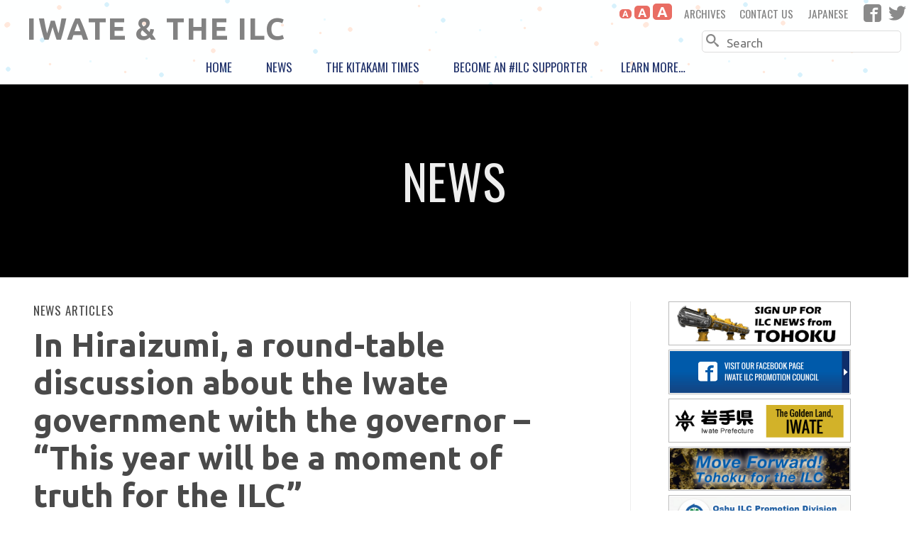

--- FILE ---
content_type: text/html; charset=UTF-8
request_url: https://www.iwate-ilc.jp/eng/news/in-hiraizumi-a-round-table-discussion-about-the-iwate-government-with-the-governor-this-year-will-be-a-moment-of-truth-for-the-ilc/
body_size: 8356
content:
<!DOCTYPE html>
<!--[if IE 6]>
<html id="ie6" lang="en-US">
<![endif]-->
<!--[if IE 7]>
<html id="ie7" lang="en-US">
<![endif]-->
<!--[if IE 8]>
<html id="ie8" lang="en-US">
<![endif]-->
<!--[if !(IE 6) & !(IE 7) & !(IE 8)]><!-->
<html lang="en-US">
<!--<![endif]-->
<head>
<meta charset="UTF-8" />
<meta name="viewport" content="width=device-width, initial-scale=1" />
<title>In Hiraizumi, a round-table discussion about the Iwate government with the governor – “This year will be a moment of truth for the ILC” | Iwate &amp; the ILC</title>
<link rel="profile" href="https://gmpg.org/xfn/11" />
<link rel="pingback" href="https://www.iwate-ilc.jp/eng/xmlrpc.php" />

<!--[if lt IE 9]>
<script src="https://www.iwate-ilc.jp/eng/wp-content/themes/forever/js/html5.js" type="text/javascript">
</script>
<script type='text/javascript'>
	$(function() {
  var menuVisible = false;
  $('.hamburger').click(function() {
    if (menuVisible) {
      $('#mob-men').css({'display':'none'});
      menuVisible = false;
      return;
    }
    $('#mob-men').css({'display':'block'});
    menuVisible = true;
  });
  $('#mob-men').click(function() {
    $(this).css({'display':'none'});
    menuVisible = false;
  });
});
</script>
<![endif]-->

<link rel='dns-prefetch' href='//s0.wp.com' />
<link rel='dns-prefetch' href='//fonts.googleapis.com' />
<link rel='dns-prefetch' href='//s.w.org' />
<link rel="alternate" type="application/rss+xml" title="Iwate &amp; the ILC &raquo; Feed" href="https://www.iwate-ilc.jp/eng/feed/" />
<link rel="alternate" type="application/rss+xml" title="Iwate &amp; the ILC &raquo; Comments Feed" href="https://www.iwate-ilc.jp/eng/comments/feed/" />
<meta property="og:image" content="http://amandainjapan.com/kitakamitimes/wp-content/uploads/2015/11/wanko-ilc.png"/>
		<script type="text/javascript">
			window._wpemojiSettings = {"baseUrl":"https:\/\/s.w.org\/images\/core\/emoji\/2.2.1\/72x72\/","ext":".png","svgUrl":"https:\/\/s.w.org\/images\/core\/emoji\/2.2.1\/svg\/","svgExt":".svg","source":{"concatemoji":"https:\/\/www.iwate-ilc.jp\/eng\/wp-includes\/js\/wp-emoji-release.min.js?ver=52dff240ff7cd6dcd15265e24694646d"}};
			!function(t,a,e){var r,n,i,o=a.createElement("canvas"),l=o.getContext&&o.getContext("2d");function c(t){var e=a.createElement("script");e.src=t,e.defer=e.type="text/javascript",a.getElementsByTagName("head")[0].appendChild(e)}for(i=Array("flag","emoji4"),e.supports={everything:!0,everythingExceptFlag:!0},n=0;n<i.length;n++)e.supports[i[n]]=function(t){var e,a=String.fromCharCode;if(!l||!l.fillText)return!1;switch(l.clearRect(0,0,o.width,o.height),l.textBaseline="top",l.font="600 32px Arial",t){case"flag":return(l.fillText(a(55356,56826,55356,56819),0,0),o.toDataURL().length<3e3)?!1:(l.clearRect(0,0,o.width,o.height),l.fillText(a(55356,57331,65039,8205,55356,57096),0,0),e=o.toDataURL(),l.clearRect(0,0,o.width,o.height),l.fillText(a(55356,57331,55356,57096),0,0),e!==o.toDataURL());case"emoji4":return l.fillText(a(55357,56425,55356,57341,8205,55357,56507),0,0),e=o.toDataURL(),l.clearRect(0,0,o.width,o.height),l.fillText(a(55357,56425,55356,57341,55357,56507),0,0),e!==o.toDataURL()}return!1}(i[n]),e.supports.everything=e.supports.everything&&e.supports[i[n]],"flag"!==i[n]&&(e.supports.everythingExceptFlag=e.supports.everythingExceptFlag&&e.supports[i[n]]);e.supports.everythingExceptFlag=e.supports.everythingExceptFlag&&!e.supports.flag,e.DOMReady=!1,e.readyCallback=function(){e.DOMReady=!0},e.supports.everything||(r=function(){e.readyCallback()},a.addEventListener?(a.addEventListener("DOMContentLoaded",r,!1),t.addEventListener("load",r,!1)):(t.attachEvent("onload",r),a.attachEvent("onreadystatechange",function(){"complete"===a.readyState&&e.readyCallback()})),(r=e.source||{}).concatemoji?c(r.concatemoji):r.wpemoji&&r.twemoji&&(c(r.twemoji),c(r.wpemoji)))}(window,document,window._wpemojiSettings);
		</script>
		<style type="text/css">
img.wp-smiley,
img.emoji {
	display: inline !important;
	border: none !important;
	box-shadow: none !important;
	height: 1em !important;
	width: 1em !important;
	margin: 0 .07em !important;
	vertical-align: -0.1em !important;
	background: none !important;
	padding: 0 !important;
}
</style>
<link rel='stylesheet' id='forever-style-css'  href='https://www.iwate-ilc.jp/eng/wp-content/themes/forever/style.css?ver=52dff240ff7cd6dcd15265e24694646d' type='text/css' media='all' />
<link rel='stylesheet' id='raleway-css'  href='https://fonts.googleapis.com/css?family=Raleway%3A100&#038;ver=52dff240ff7cd6dcd15265e24694646d' type='text/css' media='all' />
<link rel='stylesheet' id='jetpack_css-css'  href='https://www.iwate-ilc.jp/eng/wp-content/plugins/jetpack/css/jetpack.css?ver=4.6.3' type='text/css' media='all' />
<link rel='stylesheet' id='A2A_SHARE_SAVE-css'  href='https://www.iwate-ilc.jp/eng/wp-content/plugins/add-to-any/addtoany.min.css?ver=1.13' type='text/css' media='all' />
<link rel='stylesheet' id='wpb-googleFonts-css'  href='https://fonts.googleapis.com/css?family=Changa+One%7CHind%7CUbuntu%3A400%2C700%7COswald%7CPlayfair+Display%3A400%2C900%3Alatin&#038;ver=52dff240ff7cd6dcd15265e24694646d' type='text/css' media='all' />
<script type='text/javascript' src='https://www.iwate-ilc.jp/eng/wp-includes/js/jquery/jquery.js?ver=1.12.4'></script>
<script type='text/javascript' src='https://www.iwate-ilc.jp/eng/wp-includes/js/jquery/jquery-migrate.min.js?ver=1.4.1'></script>
<script type='text/javascript' src='https://www.iwate-ilc.jp/eng/wp-content/plugins/font-resizer/js/jquery.cookie.js?ver=52dff240ff7cd6dcd15265e24694646d'></script>
<script type='text/javascript' src='https://www.iwate-ilc.jp/eng/wp-content/plugins/font-resizer/js/jquery.fontsize.js?ver=52dff240ff7cd6dcd15265e24694646d'></script>
<script type='text/javascript' src='https://www.iwate-ilc.jp/eng/wp-content/plugins/font-resizer/js/main.js?ver=52dff240ff7cd6dcd15265e24694646d'></script>
<script type='text/javascript' src='https://www.iwate-ilc.jp/eng/wp-content/plugins/add-to-any/addtoany.min.js?ver=1.0'></script>
<link rel='https://api.w.org/' href='https://www.iwate-ilc.jp/eng/wp-json/' />
<link rel="EditURI" type="application/rsd+xml" title="RSD" href="https://www.iwate-ilc.jp/eng/xmlrpc.php?rsd" />
<link rel="wlwmanifest" type="application/wlwmanifest+xml" href="https://www.iwate-ilc.jp/eng/wp-includes/wlwmanifest.xml" /> 
<link rel='prev' title='Ichinoseki high school students chat with the mayor' href='http://www.city.ichinoseki.iwate.jp/ilc/en/news/article.php?p=176' />
<link rel='next' title='Ms. Kodashima &#038; Mr. Ogura win top prize in ILC art contest for elementary school students' href='https://www.iwate-ilc.jp/eng/news/ms-kodashima-mr-ogura-win-top-prize-in-ilc-art-contest-for-elementary-school-students/' />

<link rel="canonical" href="https://www.iwate-ilc.jp/eng/news/in-hiraizumi-a-round-table-discussion-about-the-iwate-government-with-the-governor-this-year-will-be-a-moment-of-truth-for-the-ilc/" />
<link rel="alternate" type="application/json+oembed" href="https://www.iwate-ilc.jp/eng/wp-json/oembed/1.0/embed?url=https%3A%2F%2Fwww.iwate-ilc.jp%2Feng%2Fnews%2Fin-hiraizumi-a-round-table-discussion-about-the-iwate-government-with-the-governor-this-year-will-be-a-moment-of-truth-for-the-ilc%2F" />
<link rel="alternate" type="text/xml+oembed" href="https://www.iwate-ilc.jp/eng/wp-json/oembed/1.0/embed?url=https%3A%2F%2Fwww.iwate-ilc.jp%2Feng%2Fnews%2Fin-hiraizumi-a-round-table-discussion-about-the-iwate-government-with-the-governor-this-year-will-be-a-moment-of-truth-for-the-ilc%2F&#038;format=xml" />

<script type="text/javascript">
var a2a_config=a2a_config||{};a2a_config.callbacks=a2a_config.callbacks||[];a2a_config.templates=a2a_config.templates||{};
a2a_config.onclick=1;
</script>
<script type="text/javascript" src="https://static.addtoany.com/menu/page.js" async="async"></script>

<link rel='dns-prefetch' href='//v0.wordpress.com'>
<style type='text/css'>img#wpstats{display:none}</style>	<style type="text/css">
	#masthead img {
		margin: 1.615em 0 0;
	}
	.custom-header {
		display: block;
		text-align: center;
	}
			#site-title a {
			color: #828282;
		}
		</style>
	
<!-- Jetpack Open Graph Tags -->
<meta property="og:type" content="article" />
<meta property="og:title" content="In Hiraizumi, a round-table discussion about the Iwate government with the governor – “This year will be a moment of truth for the ILC”" />
<meta property="og:url" content="https://www.iwate-ilc.jp/eng/news/in-hiraizumi-a-round-table-discussion-about-the-iwate-government-with-the-governor-this-year-will-be-a-moment-of-truth-for-the-ilc/" />
<meta property="og:description" content="A round-table discussion about the prefectural government called “We’re in this together! Iwate” was held on January 17th at the Hiraizumi Cultural Heritage Center in Hiraizumi Town (southern Iwate…" />
<meta property="article:published_time" content="2017-01-25T02:21:05+00:00" />
<meta property="article:modified_time" content="2017-01-25T02:21:05+00:00" />
<meta property="og:site_name" content="Iwate &amp; the ILC" />
<meta property="og:image" content="https://s0.wp.com/i/blank.jpg" />
<meta property="og:locale" content="en_US" />
<meta name="twitter:card" content="summary" />

<!-- Global site tag (gtag.js) - Google Analytics -->
<script async src="https://www.googletagmanager.com/gtag/js?id=UA-117591012-1"></script>
<script>
  window.dataLayer = window.dataLayer || [];
  function gtag(){dataLayer.push(arguments);}
  gtag('js', new Date());

  gtag('config', 'UA-117591012-1');
</script>

<link rel="stylesheet"
  href="https://fonts.googleapis.com/css?family=Ubuntu:400,500|Oswald">

</head>

<body class="news-template-default single single-news postid-1757 single-author">
<div id="preloadedImages">
</div>
<div id="top-mobile">
	<div id="mobile-menu">		
<span class="hamburger"></span>
	<nav id="mob-men">
<div class="menu-mobile-container"><ul id="menu-mobile" class="menu"><li id="menu-item-341" class="menu-item menu-item-type-custom menu-item-object-custom menu-item-home menu-item-341"><a href="http://www.iwate-ilc.jp/eng/">Home</a></li>
<li id="menu-item-342" class="menu-item menu-item-type-custom menu-item-object-custom menu-item-342"><a href="http://www.iwate-ilc.jp/eng/news/">News</a></li>
<li id="menu-item-343" class="menu-item menu-item-type-custom menu-item-object-custom menu-item-343"><a href="http://www.iwate-ilc.jp/eng/ktimes/">The Kitakami Times</a></li>
<li id="menu-item-344" class="menu-item menu-item-type-custom menu-item-object-custom menu-item-344"><a href="http://www.iwate-ilc.jp/eng/become-an-ilcsupporter/">Become an #ILC Supporter</a></li>
<li id="menu-item-613" class="menu-item menu-item-type-post_type menu-item-object-page menu-item-613"><a href="https://www.iwate-ilc.jp/eng/about-everything/">Learn more&#8230;</a></li>
<li id="menu-item-471" class="menu-item menu-item-type-post_type menu-item-object-page menu-item-471"><a href="https://www.iwate-ilc.jp/eng/archives/">Archives</a></li>
<li id="menu-item-477" class="menu-item menu-item-type-post_type menu-item-object-page menu-item-477"><a href="https://www.iwate-ilc.jp/eng/contact-us/">Contact Us</a></li>
<li id="menu-item-340" class="menu-item menu-item-type-custom menu-item-object-custom menu-item-340"><a href="http://www.iwate-ilc.jp/">Japanese</a></li>
<li id="menu-item-478" class="menu-item menu-item-type-custom menu-item-object-custom menu-item-478"><a href="https://www.facebook.com/pref.iwate.pr/">Facebook</a></li>
<li id="menu-item-2842" class="menu-item menu-item-type-custom menu-item-object-custom menu-item-2842"><a href="https://twitter.com/IwateILC">Twitter</a></li>
</ul></div>	</nav>
	</div>
			<div class="mob-title">
		<h1><a href="https://www.iwate-ilc.jp/eng/" title="Iwate &amp; the ILC" rel="home">Iwate &amp; the ILC</a></h1>
	</div><!-- mob-title -->
	<div id="mobile-search">
	<span class="search-icon"></span>
	<div class="mobiles">
		<form method="get" id="searchform" action="https://www.iwate-ilc.jp/eng/">
		<label for="s" class="assistive-text">Search</label>
		<input type="text" class="field" name="s" id="s" placeholder="Search" />
		<input type="submit" class="submit" name="submit" id="searchsubmit" value="Search" />
	</form>
	</div>
	</div>
</div><!-- top-mobile -->



<div id="top">
	<div id="notmenu">
		<div id="toptitle">
			<h1 id="site-title"><a href="https://www.iwate-ilc.jp/eng/" title="Iwate &amp; the ILC" rel="home">Iwate &amp; the ILC</a></h1>
		</div> <!-- toptitle -->
		<div class="snsbar">
			<nav id="menu-social">
			<div id="menu-social" class="menu"><ul id="menu-social-items" class="menu-items"><li id="menu-item-472" class="menu-item menu-item-type-post_type menu-item-object-page menu-item-472"><a href="https://www.iwate-ilc.jp/eng/archives/"><span class="screen-reader-text">Archives</span></a></li>
<li id="menu-item-476" class="menu-item menu-item-type-post_type menu-item-object-page menu-item-476"><a href="https://www.iwate-ilc.jp/eng/contact-us/"><span class="screen-reader-text">Contact Us</span></a></li>
<li id="menu-item-82" class="menu-item menu-item-type-custom menu-item-object-custom menu-item-82"><a href="http://www.iwate-ilc.jp/"><span class="screen-reader-text">Japanese</span></a></li>
<li id="menu-item-67" class="menu-item menu-item-type-custom menu-item-object-custom menu-item-67"><a href="https://www.facebook.com/pref.iwate.pr/"><span class="screen-reader-text">Facebook</span></a></li>
<li id="menu-item-2087" class="menu-item menu-item-type-custom menu-item-object-custom menu-item-2087"><a href="https://twitter.com/IwateILC"><span class="screen-reader-text">Twitter</span></a></li>
</ul></div>			</nav>	
			<div class="textadjust">
			<ul class="ct-font-resizer"><li class="fontResizer ct-font-resizer-element" style="text-align: center; font-weight: bold;"><a class="fontResizer_minus ct-font-resizer-minus" href="#" title="Decrease font size" style="font-size: 0.7em;">A</a> <a class="fontResizer_reset ct-font-resizer-reset" href="#" title="Reset font size">A</a> <a class="fontResizer_add ct-font-resizer-plus" href="#" title="Increase font size" style="font-size: 1.2em;">A</a> <input type="hidden" id="fontResizer_value" value="ownid" /><input type="hidden" id="fontResizer_ownid" value="content" /><input type="hidden" id="fontResizer_ownelement" value="" /><input type="hidden" id="fontResizer_resizeSteps" value="1.6" /><input type="hidden" id="fontResizer_cookieTime" value="31" /><input type="hidden" id="fontResizer_maxFontsize" value="" /><input type="hidden" id="fontResizer_minFontsize" value="" /></li></ul>			</div>
		
		</div><!-- snsbar -->
		<div class="searchbar">
				<form method="get" id="searchform" action="https://www.iwate-ilc.jp/eng/">
		<label for="s" class="assistive-text">Search</label>
		<input type="text" class="field" name="s" id="s" placeholder="Search" />
		<input type="submit" class="submit" name="submit" id="searchsubmit" value="Search" />
	</form>
		</div><!-- searchbar -->
	
	</div>	<!-- notmenu-->
	
	<nav id="topmenu">
	<div class="menu-primary-container"><ul id="menu-primary" class="menu"><li id="menu-item-41" class="menu-item menu-item-type-custom menu-item-object-custom menu-item-home menu-item-41"><a href="http://www.iwate-ilc.jp/eng/">Home</a></li>
<li id="menu-item-79" class="menu-item menu-item-type-custom menu-item-object-custom menu-item-79"><a href="http://www.iwate-ilc.jp/eng/news/">News</a></li>
<li id="menu-item-61" class="menu-item menu-item-type-custom menu-item-object-custom menu-item-61"><a href="http://www.iwate-ilc.jp/eng/ktimes/">The Kitakami Times</a></li>
<li id="menu-item-84" class="menu-item menu-item-type-custom menu-item-object-custom menu-item-84"><a href="http://www.iwate-ilc.jp/eng/become-an-ilcsupporter/">Become an #ILC Supporter</a></li>
<li id="menu-item-554" class="menu-item menu-item-type-post_type menu-item-object-page menu-item-has-children menu-item-554"><a href="https://www.iwate-ilc.jp/eng/about-everything/">Learn more&#8230;</a>
<ul class="sub-menu">
	<li id="menu-item-210" class="menu-item menu-item-type-post_type menu-item-object-page menu-item-210"><a href="https://www.iwate-ilc.jp/eng/frequently-asked-questions/">Frequently asked questions</a></li>
	<li id="menu-item-494" class="menu-item menu-item-type-post_type menu-item-object-page menu-item-494"><a href="https://www.iwate-ilc.jp/eng/what-is-the-ilc/">What is the ILC?</a></li>
	<li id="menu-item-550" class="menu-item menu-item-type-post_type menu-item-object-page menu-item-550"><a href="https://www.iwate-ilc.jp/eng/about-the-kitakami-site/">About the Kitakami Site</a></li>
	<li id="menu-item-513" class="menu-item menu-item-type-post_type menu-item-object-page menu-item-513"><a href="https://www.iwate-ilc.jp/eng/about-iwate-prefecture/">About Iwate Prefecture</a></li>
	<li id="menu-item-204" class="menu-item menu-item-type-custom menu-item-object-custom menu-item-204"><a href="https://www.city.oshu.iwate.jp/site/ilc/">About Oshu City</a></li>
	<li id="menu-item-205" class="menu-item menu-item-type-custom menu-item-object-custom menu-item-205"><a href="https://www.ichinoseki-ilc.com/">About Ichinoseki City</a></li>
	<li id="menu-item-520" class="menu-item menu-item-type-post_type menu-item-object-page menu-item-520"><a href="https://www.iwate-ilc.jp/eng/iwate-prefecture-ilc-promotion-council/">About the ILC Promotion Council</a></li>
	<li id="menu-item-553" class="menu-item menu-item-type-post_type menu-item-object-page menu-item-553"><a href="https://www.iwate-ilc.jp/eng/about-everything/">About everything</a></li>
</ul>
</li>
</ul></div>	</nav>

	
</div><!-- top -->





<div id="page" class="hfeed">

	

	<div id="main"><div class="ktimes-header">
NEWS
</div>

	<div id="primary">
			<div id="content" role="main">

			
				
				
	<header class="entry-header">
		<div class="entry-cat">
		<a href="/eng/news">NEWS ARTICLES</a>
		</div><!-- .entry-cat -->
	
	<h1 class="entry-title">In Hiraizumi, a round-table discussion about the Iwate government with the governor – “This year will be a moment of truth for the ILC”</h1>
	</header>
	<div class="entry-content">
	<article id="news-1757" class="post-1757 news type-news status-publish hentry">
				<div class="entry-meta">
			<ul><li>Translated by <span class="author-vcard"><a class="url fn n" href="https://www.iwate-ilc.jp/eng/author/higgskun/" title="View all posts by Amanda Wayama" rel="author">Amanda Wayama</a></span></li><li><a href="https://www.iwate-ilc.jp/eng/news/in-hiraizumi-a-round-table-discussion-about-the-iwate-government-with-the-governor-this-year-will-be-a-moment-of-truth-for-the-ilc/" title="2:21 am" rel="bookmark"><time class="entry-date" datetime="2017-01-25T02:21:05+00:00" pubdate>January 25, 2017</time></a></li>		</ul></p>	

		<div class="a2a_kit a2a_kit_size_32 addtoany_list" data-a2a-url="https://www.iwate-ilc.jp/eng/news/in-hiraizumi-a-round-table-discussion-about-the-iwate-government-with-the-governor-this-year-will-be-a-moment-of-truth-for-the-ilc/" data-a2a-title="In Hiraizumi, a round-table discussion about the Iwate government with the governor – “This year will be a moment of truth for the ILC”"><a class="a2a_button_facebook" href="https://www.addtoany.com/add_to/facebook?linkurl=https%3A%2F%2Fwww.iwate-ilc.jp%2Feng%2Fnews%2Fin-hiraizumi-a-round-table-discussion-about-the-iwate-government-with-the-governor-this-year-will-be-a-moment-of-truth-for-the-ilc%2F&amp;linkname=In%20Hiraizumi%2C%20a%20round-table%20discussion%20about%20the%20Iwate%20government%20with%20the%20governor%20%E2%80%93%20%E2%80%9CThis%20year%20will%20be%20a%20moment%20of%20truth%20for%20the%20ILC%E2%80%9D" title="Facebook" rel="nofollow" target="_blank"></a><a class="a2a_button_twitter" href="https://www.addtoany.com/add_to/twitter?linkurl=https%3A%2F%2Fwww.iwate-ilc.jp%2Feng%2Fnews%2Fin-hiraizumi-a-round-table-discussion-about-the-iwate-government-with-the-governor-this-year-will-be-a-moment-of-truth-for-the-ilc%2F&amp;linkname=In%20Hiraizumi%2C%20a%20round-table%20discussion%20about%20the%20Iwate%20government%20with%20the%20governor%20%E2%80%93%20%E2%80%9CThis%20year%20will%20be%20a%20moment%20of%20truth%20for%20the%20ILC%E2%80%9D" title="Twitter" rel="nofollow" target="_blank"></a><a class="a2a_button_email" href="https://www.addtoany.com/add_to/email?linkurl=https%3A%2F%2Fwww.iwate-ilc.jp%2Feng%2Fnews%2Fin-hiraizumi-a-round-table-discussion-about-the-iwate-government-with-the-governor-this-year-will-be-a-moment-of-truth-for-the-ilc%2F&amp;linkname=In%20Hiraizumi%2C%20a%20round-table%20discussion%20about%20the%20Iwate%20government%20with%20the%20governor%20%E2%80%93%20%E2%80%9CThis%20year%20will%20be%20a%20moment%20of%20truth%20for%20the%20ILC%E2%80%9D" title="Email" rel="nofollow" target="_blank"></a></div>		</div><!-- .entry-meta -->
				
	
<div class="news-name"> The original article was published in the Iwate Nichinichi (January 18th edition). </a>Read the original <a href="http://www.iwate-ilc.jp/eng/wp-content/uploads/2017/01/hiraizumi-kenseikondankai.jpg">here.</a></div></p>		<p>A round-table discussion about the prefectural government called “We’re in this together! Iwate” was held on January 17<sup>th</sup> at the Hiraizumi Cultural Heritage Center in Hiraizumi Town (southern Iwate, home to World Heritage Site Hiraizumi). Representatives of Iwate manufacturing, tourism, and production industries gathered with local high school students to exchange opinions with Governor Tasso and the prefectural administration on the International Linear Collider, a next-generation particle collider to be built in the Kitakami mountains. The decision on whether or not to host the ILC project will be made by the end of the 2017 fiscal year.</p>
<p>The attendees were Fujio Chida (CEO of Chida Precision Products), Tadashi Sasaki (Representative Director of Agri-Hiraizumi, an agricultural cooperative corporation), Tsuyoshi Mitoya (CEO of Higashi Nihon Kiden Kaihatsu), Yukihiro Takahashi (Senior Managing Director of Mizusawa Tourist Service), Akari Chiba and Sota Chiba (both 2<sup>nd</sup> year students at Ichinoseki #1 High School). From the prefectural administration side were Governor Tasso, Atsushi Horie (Director General of the Southern Regional Development Bureau), Tatsuo Teramoto (Chief ILC Policy Administrator) and others. After everyone introduced themselves and their activities, they talked about their expectations should the ILC be realized.</p>
<p>Mr. Chida said, “(With the ILC) you can do international work while living in this local area. This means we can give dreams to our young people.” Mr. Sasaki said his organization was promoting the local agricultural industry by reaching out to both visitors and long-time residents through food culture, tourism, green tourism, and producing food/clothing/shelter.</p>
<p>Mr. Mitoya thought that the ILC would be an opportunity to bring change to the environment of Iwate, and asked the prefectural government to support initiatives that would raise interest within myriad industries. Mr. Takahashi said that the ILC would become one of Iwate’s many attractions should it become a reality, and asked the government to make a framework for site tours starting from the construction phase, to solve language barrier issues, and otherwise create an environment that would be able to receive the ILC project.</p>
<p>Akari took the initiative to speak up, saying that while there would need to be increased understanding of the project from the people of Iwate, the ILC would spread awareness of Iwate, increase the amount of people interacting with the prefecture, create a new Iwate, and increase employment. She thought it could also “be an opportunity for students to gain an interest in physics and science.” Sota hoped that the ILC, which would conduct experiments that would unveil the origins of the universe, would push back against the tendency to neglect fundamental science research.</p>
<p>Governor Tasso responded to their opinions and requests while adding information about the prefecture’s projects. He said, “By hearing from the people of the region who have an edge (in these areas), we have gained courage and hope. It is being said that this year will be a moment of truth for the ILC, as the decision will be made this year. We will work with the people of the region to get a good answer for Iwate as quickly as possible.”</p>
<div class="addtoany_share_save_container addtoany_content_bottom"><div class="a2a_kit a2a_kit_size_32 addtoany_list" data-a2a-url="https://www.iwate-ilc.jp/eng/news/in-hiraizumi-a-round-table-discussion-about-the-iwate-government-with-the-governor-this-year-will-be-a-moment-of-truth-for-the-ilc/" data-a2a-title="In Hiraizumi, a round-table discussion about the Iwate government with the governor – “This year will be a moment of truth for the ILC”"><a class="a2a_button_facebook" href="https://www.addtoany.com/add_to/facebook?linkurl=https%3A%2F%2Fwww.iwate-ilc.jp%2Feng%2Fnews%2Fin-hiraizumi-a-round-table-discussion-about-the-iwate-government-with-the-governor-this-year-will-be-a-moment-of-truth-for-the-ilc%2F&amp;linkname=In%20Hiraizumi%2C%20a%20round-table%20discussion%20about%20the%20Iwate%20government%20with%20the%20governor%20%E2%80%93%20%E2%80%9CThis%20year%20will%20be%20a%20moment%20of%20truth%20for%20the%20ILC%E2%80%9D" title="Facebook" rel="nofollow" target="_blank"></a><a class="a2a_button_twitter" href="https://www.addtoany.com/add_to/twitter?linkurl=https%3A%2F%2Fwww.iwate-ilc.jp%2Feng%2Fnews%2Fin-hiraizumi-a-round-table-discussion-about-the-iwate-government-with-the-governor-this-year-will-be-a-moment-of-truth-for-the-ilc%2F&amp;linkname=In%20Hiraizumi%2C%20a%20round-table%20discussion%20about%20the%20Iwate%20government%20with%20the%20governor%20%E2%80%93%20%E2%80%9CThis%20year%20will%20be%20a%20moment%20of%20truth%20for%20the%20ILC%E2%80%9D" title="Twitter" rel="nofollow" target="_blank"></a><a class="a2a_button_email" href="https://www.addtoany.com/add_to/email?linkurl=https%3A%2F%2Fwww.iwate-ilc.jp%2Feng%2Fnews%2Fin-hiraizumi-a-round-table-discussion-about-the-iwate-government-with-the-governor-this-year-will-be-a-moment-of-truth-for-the-ilc%2F&amp;linkname=In%20Hiraizumi%2C%20a%20round-table%20discussion%20about%20the%20Iwate%20government%20with%20the%20governor%20%E2%80%93%20%E2%80%9CThis%20year%20will%20be%20a%20moment%20of%20truth%20for%20the%20ILC%E2%80%9D" title="Email" rel="nofollow" target="_blank"></a></div></div>			</div><!-- .entry-content -->

		<div class="entry-meta-footer">
		<h1>Posted to <a href="/eng/news">News</a>. Other recent news...
		</h1>
	      <li>09.14.20 <a href="https://www.iwate-ilc.jp/eng/news/the-iwate-prefecture-ilc-promotion-council-to-give-an-online-seminar-on-september-24th-about-the-latest-developments-of-the-project/" rel="bookmark" title="Permanent Link to The Iwate Prefecture ILC Promotion Council to give an online seminar on September 24th about the latest developments of the project">The Iwate Prefecture ILC Promotion Council to give an online seminar on September 24th about the latest developments of the project</a></li>
             <li>09.11.20 <a href="https://www.iwate-ilc.jp/eng/news/keks-retracts-application-to-mexts-roadmap-will-undergo-a-trajectory-correction/" rel="bookmark" title="Permanent Link to KEK’s retracts application to MEXT’s Roadmap; will undergo a trajectory correction">KEK’s retracts application to MEXT’s Roadmap; will undergo a trajectory correction</a></li>
             <li>08.26.20 <a href="https://www.iwate-ilc.jp/eng/news/director-ueno-of-the-iwate-prefectural-government-gives-a-talk-to-hanamaki-agricultural-high-school-students-about-their-future-and-the-ilc/" rel="bookmark" title="Permanent Link to Director Ueno of the Iwate Prefectural Government gives a talk to Hanamaki Agricultural High School students about their future and the ILC">Director Ueno of the Iwate Prefectural Government gives a talk to Hanamaki Agricultural High School students about their future and the ILC</a></li>
       </div><!-- #entry-meta -->

	</article><!-- #news-1757 -->
				
				

			
			</div><!-- #content -->
		</div><!-- #primary -->
		<div id="secondary" class="widget-area" role="complementary">
						<aside id="text-2" class="widget widget_text">			<div class="textwidget"><center>
<a href="https://www.facebook.com/tohokuilc/app/100265896690345/"><img src="/eng/wp-content/uploads/2018/08/tohoku-news-button.png"></a>
<a href="https://www.facebook.com/pref.iwate.pr/"><img src="/eng/wp-content/uploads/2016/01/facebook_btn.gif"></a>
<a href="http://www.pref.iwate.jp/"><img src="/eng/wp-content/themes/forever/images/iwate-button.gif"></a>
<a href="http://tohoku-ilc.strikingly.com/"><img src="/eng/wp-content/uploads/2016/11/strikinglybutton.png"></a>
<a href="https://www.city.oshu.iwate.jp/site/ilcen"><img src="/eng/wp-content/uploads/2017/10/oshu-button2017.gif"></a>
<a href="https://www.ichinoseki-ilc.com/"><img src="/eng/wp-content/uploads/2021/01/ichinosekibutton.png"></a>
<a href="http://newsline.linearcollider.org/"><img src="/eng/wp-content/themes/forever/images/lcnewsline-button.gif"></a>
</center></div>
		</aside><style>
.rpwe-block ul{list-style:none!important;margin-left:0!important;padding-left:0!important;}.rpwe-block li{border-bottom:1px solid #eee;margin-bottom:10px;padding-bottom:10px;list-style-type: none;}.rpwe-block a{display:inline!important;text-decoration:none;}.rpwe-block h3{background:none!important;clear:none;margin-bottom:0!important;margin-top:0!important;font-weight:400;font-size:12px!important;line-height:1.5em;}.rpwe-thumb{border:1px solid #EEE!important;box-shadow:none!important;margin:2px 10px 2px 0;padding:3px!important;}.rpwe-summary{font-size:12px;}.rpwe-time{color:#bbb;font-size:11px;}.rpwe-comment{color:#bbb;font-size:11px;padding-left:5px;}.rpwe-alignleft{display:inline;float:left;}.rpwe-alignright{display:inline;float:right;}.rpwe-aligncenter{display:block;margin-left: auto;margin-right: auto;}.rpwe-clearfix:before,.rpwe-clearfix:after{content:"";display:table !important;}.rpwe-clearfix:after{clear:both;}.rpwe-clearfix{zoom:1;}
</style>
	<aside id="rpwe_widget-2" class="widget rpwe_widget recent-posts-extended"><h1 class="widget-title">Recent News</h1><div  class="rpwe-block "><ul class="rpwe-ul"><li class="rpwe-li rpwe-clearfix"><a class="rpwe-img" href="https://www.iwate-ilc.jp/eng/ktimes/touring-samurai-residences-the-historic-street-preserving-an-over-370-year-old-townscape/"  rel="bookmark"><img class="rpwe-alignleft rpwe-thumb" src="https://www.iwate-ilc.jp/eng/wp-content/uploads/2025/12/⑥窓ガラスに反射する紅葉-45x45.jpg" alt="Touring Samurai Residences: The Historic Street Preserving an Over 370-Year-Old Townscape"></a><h3 class="rpwe-title"><a href="https://www.iwate-ilc.jp/eng/ktimes/touring-samurai-residences-the-historic-street-preserving-an-over-370-year-old-townscape/" title="Permalink to Touring Samurai Residences: The Historic Street Preserving an Over 370-Year-Old Townscape" rel="bookmark">Touring Samurai Residences: The Historic Street Preserving an Over 370-Year-Old Townscape</a></h3><time class="rpwe-time published" datetime="2025-12-22T05:01:54+00:00">December 22, 2025</time></li><li class="rpwe-li rpwe-clearfix"><a class="rpwe-img" href="https://www.iwate-ilc.jp/eng/ktimes/the-iwate-galaxy-fest-2025-making-science-and-astronomy-fun-for-everyone/"  rel="bookmark"><img class="rpwe-alignleft rpwe-thumb" src="https://www.iwate-ilc.jp/eng/wp-content/uploads/2025/12/Children-listening-intently-while-making-slime-1-45x45.jpg" alt="The Iwate Galaxy Fest 2025: Making Science and Astronomy Fun for Everyone"></a><h3 class="rpwe-title"><a href="https://www.iwate-ilc.jp/eng/ktimes/the-iwate-galaxy-fest-2025-making-science-and-astronomy-fun-for-everyone/" title="Permalink to The Iwate Galaxy Fest 2025: Making Science and Astronomy Fun for Everyone" rel="bookmark">The Iwate Galaxy Fest 2025: Making Science and Astronomy Fun for Everyone</a></h3><time class="rpwe-time published" datetime="2025-12-11T01:04:06+00:00">December 11, 2025</time></li><li class="rpwe-li rpwe-clearfix"><a class="rpwe-img" href="https://www.iwate-ilc.jp/eng/ktimes/the-character-of-iwate-wine-kuzumaki-wine-for-you-and-me/"  rel="bookmark"><img class="rpwe-alignleft rpwe-thumb" src="https://www.iwate-ilc.jp/eng/wp-content/uploads/2025/11/processed-EAB231B7-3392-45D0-B96A-876B05A1D3F5-45x45.jpg" alt="The Character of Iwate Wine: Kuzumaki Wine for You and Me"></a><h3 class="rpwe-title"><a href="https://www.iwate-ilc.jp/eng/ktimes/the-character-of-iwate-wine-kuzumaki-wine-for-you-and-me/" title="Permalink to The Character of Iwate Wine: Kuzumaki Wine for You and Me" rel="bookmark">The Character of Iwate Wine: Kuzumaki Wine for You and Me</a></h3><time class="rpwe-time published" datetime="2025-11-20T01:45:06+00:00">November 20, 2025</time></li><li class="rpwe-li rpwe-clearfix"><a class="rpwe-img" href="https://www.iwate-ilc.jp/eng/ktimes/the-story-of-z/"  rel="bookmark"><img class="rpwe-alignleft rpwe-thumb" src="https://www.iwate-ilc.jp/eng/wp-content/uploads/2025/10/1758163729192-45x45.jpg" alt="The Story of Z"></a><h3 class="rpwe-title"><a href="https://www.iwate-ilc.jp/eng/ktimes/the-story-of-z/" title="Permalink to The Story of Z" rel="bookmark">The Story of Z</a></h3><time class="rpwe-time published" datetime="2025-10-07T23:51:38+00:00">October 7, 2025</time></li><li class="rpwe-li rpwe-clearfix"><a class="rpwe-img" href="https://www.iwate-ilc.jp/eng/ktimes/rural-dx-ichinosekis-digital-leap/"  rel="bookmark"><img class="rpwe-alignleft rpwe-thumb" src="https://www.iwate-ilc.jp/eng/wp-content/uploads/2025/09/Copilot_20250904_151818-45x45.png" alt="Rural DX: Ichinoseki’s Digital Leap"></a><h3 class="rpwe-title"><a href="https://www.iwate-ilc.jp/eng/ktimes/rural-dx-ichinosekis-digital-leap/" title="Permalink to Rural DX: Ichinoseki’s Digital Leap" rel="bookmark">Rural DX: Ichinoseki’s Digital Leap</a></h3><time class="rpwe-time published" datetime="2025-09-24T00:29:48+00:00">September 24, 2025</time></li></ul></div><!-- Generated by http://wordpress.org/plugins/recent-posts-widget-extended/ --></aside>		</div><!-- #secondary .widget-area -->

		
	</div><!-- #main -->

	
	
<footer id="colophon" role="contentinfo">
	<div id="site-info">
		<h1>Iwate Prefecture International Linear Collider <br>Promotion Council</h1>
 		Part of the Morioka Chamber of Commerce and Industry
		<br>14-12 Shimizu-cho, Morioka City, Iwate Prefecture 020-0875, Japan
		<BR><b>Telephone:</b> +81 019-624-5880 (Main) | <b>Fax:</b> +81 019-654-1588 | <b><a href="/eng/contact-us/">Click here to email us!</a></b>
		<ul><li><a href="/eng/site-map/">Site map</a></li>
		<li><a href="/eng/privacy-policy/">Privacy policy</a></li>
		<li><a href="/eng/about-this-site/">About this site</a></li>
		<li><a href="#">Return to top</a></li></ul>
</footer><!-- #colophon --></div><!-- #page -->

<script type='text/javascript' src='https://s0.wp.com/wp-content/js/devicepx-jetpack.js?ver=202604'></script>
<script type='text/javascript' src='https://www.iwate-ilc.jp/eng/wp-content/plugins/page-links-to/js/new-tab.min.js?ver=2.9.8'></script>
<script type='text/javascript' src='https://www.iwate-ilc.jp/eng/wp-includes/js/wp-embed.min.js?ver=52dff240ff7cd6dcd15265e24694646d'></script>
<script type='text/javascript' src='https://stats.wp.com/e-202604.js' async defer></script>
<script type='text/javascript'>
	_stq = window._stq || [];
	_stq.push([ 'view', {v:'ext',j:'1:4.6.3',blog:'97828205',post:'1757',tz:'0',srv:'www.iwate-ilc.jp'} ]);
	_stq.push([ 'clickTrackerInit', '97828205', '1757' ]);
</script>

</body>
</html>

--- FILE ---
content_type: text/css
request_url: https://www.iwate-ilc.jp/eng/wp-content/themes/forever/style.css?ver=52dff240ff7cd6dcd15265e24694646d
body_size: 11641
content:
/*
Theme Name: Forever
Theme URI: http://www.iwate-ilc.co.jp/
Description: This theme is for the ILC website of Iwate Prefecture.
Author: Amanda Wayama
Author URI: http://www.iwate-ilc.co.jp/
Version: 9.0
License: GNU General Public License v2 or later
License URI: http://www.gnu.org/licenses/gpl-2.0.html
Tags: light, white, silver, blue, two-columns, one-column, fixed-layout, custom-background, custom-colors, custom-header, custom-menu, featured-images, flexible-header, microformats, post-fformats, rtl-language-support, sticky-post, theme-options, translation-ready, fulel-width-template

This theme, like WordPress, is licensed under the GPL.
Use it to make something cool, have fun, and share what you've learned with others.

Resetting and rebuilding styles have been helped along thanks to the fine work of
Eric Meyer http://meyerweb.com/eric/tools/css/reset/index.html
along with Nicolas Gallagher and Jonathan Neal http://necolas.github.com/normalize.css/
and Blueprint http://www.blueprintcss.org/

Throughout this document we'll be using percentages to define a fluid width wherever possible
along with em and rem units for typography and vertical measurements
(falling back to pixel measurements for browsers that don't support rem http://snook.ca/archives/html_and_css/font-size-with-rem)

Visual elements, design, and inspiration for this theme have been taken from the Colorway theme http://wordpress.org/themes/colorway
*/

/* =Reset
-------------------------------------------------------------- */

html, body, div, span, applet, object, iframe,
h1, h2, h3, h4, h5, h6, p, blockquote, pre,
a, abbr, acronym, address, big, cite, code,
del, dfn, em, font, ins, kbd, q, s, samp,
small, strike, strong, sub, sup, tt, var,
dl, dt, dd, ol, ul, li,
fieldset, form, label, legend,
table, caption, tbody, tfoot, thead, tr, th, td {
	border: 0;
	font-family: inherit;
	font-size: 100%;
	font-style: inherit;
	font-weight: inherit;
	margin: 0;
	outline: 0;
	padding: 0;
	vertical-align: baseline;
}
html {
	font-size: 62.5%; /* Corrects text resizing oddly in IE6/7 when body font-size is set using em units http://clagnut.com/blog/348/#c790 */
	overflow-y: scroll; /* Keeps page centred in all browsers regardless of content height */
	-webkit-text-size-adjust: 100%; /* Prevents iOS text size adjust after orientation change, without disabling user zoom */
	-ms-text-size-adjust: 100%; /* www.456bereastreet.com/archive/201012/controlling_text_size_in_safari_for_ios_without_disabling_user_zoom/ */
}
body {
	background: #fff;
	line-height: 1;
}
article,
aside,
details,
figcaption,
figure,
header,
footer,
hgroup,
nav,
section {
		display: block;
}
ol, ul {
	list-style: none;
}
table { /* tables still need 'cellspacing="0"' in the markup */
	border-collapse: separate;
	border-spacing: 0;
}
caption, th, td {
	font-weight: normal;
	text-align: left;
}
blockquote:before, blockquote:after,
q:before, q:after {
	content: "";
}
blockquote, q {
	quotes: "" "";
}
a:focus {
	outline: thin dotted;
}
a:hover,
a:active { /* Improves readability when focused and also mouse hovered in all browsers people.opera.com/patrickl/experiments/keyboard/test */
	outline: 0;
}
a img {
	border: 0;
}


/* =Structure
----------------------------------------------- */

body {
	width: 100%;
    	height: 100%;
    	margin: 0;
    	padding: 0;
}
#preloadedImages {
    	width: 0px;
    	height: 0px;
    	display: inline;
    	background-image: url(/eng/wp-content/themes/forever/images/faceicon-peach.svg);
	background-image: url(/eng/wp-content/themes/forever/images/search-peach.svg);    
}
#page {
	margin: 0;
	width: 100%;
}
#main {
	margin: 0;
	padding: 0;
	width: 100%;
}
#primary {
	float: left;
	margin: 0 -33.229166666666% 0 0%;
	width: 100%;
}
@media only screen and (max-width: 800px) {
 #primary {
	margin: 0;
	font-size: 0.9em;}
}
#content {
	margin: 0 38.020833333333% 0 3.645833333333%;
	max-width: 100%;
	z-index: 99;
	position: relative;
}
@media only screen and (max-width: 800px) {
#content {
	margin: 0;
	padding: 0 1em;
	width: 90%;}
}
.page-template-nosidebar-page-php #content,
.page-template-aboutall-page-php #content {
	margin: 0 10%;
	max-width: 100%;
}
@media only screen and (max-width: 800px) {
.page-template-nosidebar-page-php #content,
.page-template-aboutall-page-php #content {
	margin: 0;
	padding: 0 1em;
	width: 90%;}
}
.page-template-nosidebar-page-php #content img,
.page-template-aboutall-page-php #content img {
	border: none;
}
.page-template-nosidebar-page-php #top-image {
	margin-bottom: 1.3em;
}
#secondary {
	-webkit-box-sizing: border-box;
	-moz-box-sizing: border-box;
	-ms-box-sizing: border-box;
	box-sizing: border-box;
	float: right;
	margin-right: 3.645833333333%;
	overflow: hidden;
	width: 27%;
	padding: 0 2em;
	position: relative;
}
.single-ktimes #secondary {
	margin-top: 1em;
}
@media only screen and (max-width: 800px) {
#secondary {
	float: left;
	width: 100%;
	margin: auto;
	padding: 0 2em !important;}
#secondary .widget {
	margin: 0;
	padding-left: 0 !important;}
}
#supplementary {
	clear: both;
	overflow: hidden;
	padding: 0 3.645833333333%;
}
#supplementary.two .widget-area {
	float: left;
	margin-right: 3.7%;
	width: 48.089887640449%;
}
#supplementary.three .widget-area {
	float: left;
	margin-right: 3.7%;
	width: 30.786516853933%;
}
#supplementary.four .widget-area {
	float: left;
	margin-right: 3.7%;
	width: 22.134831460674%;
}
#supplementary.two #second.widget-area,
#supplementary.three #third.widget-area,
#supplementary.four #fourth.widget-area {s
	margin-right: 0;
}
#colophon {
	clear: both;
	padding: 0 3.645833333333%;
}

/* Full-width */
.error404 #page #content,
.image-attachment #content,
.guestbook #content {
	margin: 0 3.645833333333%;
	max-width: 890px;
	width: 890px;
}

/* Alignment */
.alignleft {
	display: inline;
	float: left;
	margin-top: .2em;
	margin-right: 1.615em;
}
.alignright {
	display: inline;
	float: right;
	margin-top: .2em;
	margin-left: 1.615em;
}
.aligncenter {
	clear: both;
	display: block;
	margin: 0.8075em auto;
}


/* =Global
----------------------------------------------- */
input {
	font-size: 2em;
}
body,
button,
select,
textarea {
	color: #4a4a4a;
	font-family: 'Ubuntu', Candara, Garamond, sans-serif;
	font-size: 1.7em;
	font-weight: 400;
	line-height: 150%;
}
body {
	background-color: #fff;
}
#page {
	background: #fff;
}

/* Headings */
h1,h2,h3,h4,h5,h6 {
	clear: both;
}
h1 {
	font-family: 'Ubuntu', sans-serif;
	font-size: 2em;
	line-height: 1.17;
	margin-bottom: 0;
	padding-top: 0;
}
h2 {
	font-family: 'Oswald', serif;
	font-size: 1.7em;
	line-height: 1.101;
	text-transform: uppercase;
}
h3 {
	font-size: 1.5em;
	font-family: 'Ubuntu', serif;
	color: #8a8a8a;
	line-height: 1.3125;
}
h4,
h5,
h6 {
	color: #8a8a8a;
	font-family: 'ubuntu', sans-serif;
	font-size: 1.4em;
	letter-spacing: 0.05em;
	line-height: 2.18;
	text-transform: uppercase;
}
h5 {
	font-size: 1em;
	line-height: 2.4;
	font-family: 'oswald';
	letter-spacing: 0em;
}
h6 {
	font-size: 1em;
	line-height: 2.666;
}
hr {
	background-color: #ddd;
	border: 0;
	height: 1px;
	margin-bottom: 1.615em;
}

/* Text elements */
p {
	margin-bottom: 1.615em;
}
ul, ol {
	margin: 0 0 1.615em 3.23em;
}
ul {
	list-style: square;
}
ol {
	list-style: decimal;
}
ul ul, ol ol, ul ol, ol ul {
	margin-bottom: 0;
	margin-left: 1.615em;
}
dt {
	font-weight: bold;
}
dd {
	margin: 0 1.615em 1.615em;
}
b, strong {
	font-weight: bold;
}
dfn, cite, em, i {
	font-style: italic;
}
blockquote {
	color: #777;
	margin: 0 1.615em;
}
.quote-caption {
	margin: 0 1.615em 1.615em;
}
address {
	margin-bottom: 1.615em;
}
pre {
	background: #eee;
	font: 13px "Courier 10 Pitch", Courier, monospace;
	line-height: 1.615;
	margin-bottom: 1.93846153846154em;
	padding: 0.96923076923077em 1.93846153846154em;
	overflow-x: scroll;
}
code, kbd, tt, var {
	font: 13px Monaco, Consolas, "Andale Mono", "DejaVu Sans Mono", monospace;
}
abbr, acronym {
	border-bottom: 1px dotted #666;
	cursor: help;
}
mark, ins {
	background: #fff9c0;
	text-decoration: none;
}
sup,
sub {
	font-size: 75%;
	height: 0;
	line-height: 0;
	position: relative;
	vertical-align: baseline;
}
sup {
	bottom: 1ex;
}
sub {
	top: .5ex;
}
small {
	font-size: 75%;
}
big {
	font-size: 125%;
}
figure {
	margin: 0;
}
table {
	margin: 0 0 1.615em;
	width: 100%;
}
th {
	font-size: 12px;
	line-height: 2.1;
}
button,
input,
select,
textarea {
	font-size: 100%; /* Corrects font size not being inherited in all browsers */
	margin: 0; /* Addresses margins set differently in IE6/7, F3/4, S5, Chrome */
	vertical-align: baseline; /* Improves appearance and consistency in all browsers */
	*vertical-align: middle; /* Improves appearance and consistency in all browsers */
}
button,
input {
		line-height: normal; /* Addresses FF3/4 setting line-height using !important in the UA stylesheet */
		*overflow: visible;  /* Corrects inner spacing displayed oddly in IE6/7 */
}
button,
html input[type="button"],
input[type="reset"],
input[type="submit"] {
	background: #f5f5f5; /* Old browsers */
	background: -moz-linear-gradient(top,  #f5f5f5 0%, #e4e4e4 100%); /* FF3.6+ */
	background: -webkit-gradient(linear, left top, left bottom, color-stop(0%,#f5f5f5), color-stop(100%,#e4e4e4)); /* Chrome,Safari4+ */
	background: -webkit-linear-gradient(top,  #f5f5f5 0%,#e4e4e4 100%); /* Chrome10+,Safari5.1+ */
	background: -o-linear-gradient(top,  #f5f5f5 0%,#e4e4e4 100%); /* Opera 11.10+ */
	background: -ms-linear-gradient(top,  #f5f5f5 0%,#e4e4e4 100%); /* IE10+ */
	background: linear-gradient(top,  #f5f5f5 0%,#e4e4e4 100%); /* W3C */
	filter: progid:DXImageTransform.Microsoft.gradient( startColorstr='#f5f5f5', endColorstr='#e4e4e4',GradientType=0 ); /* IE6-9 */
	border: 1px solid #ccc;
	border-top-color: #ddd;
	border-bottom-color: #bbb;
	border-radius: 36px;
	color: #6a6a6a;
	cursor: pointer; /* Improves usability and consistency of cursor style between image-type 'input' and others */
	padding: 10px 21px 6px;
	-webkit-appearance: button; /* Corrects inability to style clickable 'input' types in iOS */
}
button:focus,
html input[type="button"]:focus,
input[type="reset"]:focus,
input[type="submit"]:focus,
button:active,
html input[type="button"]:active,
input[type="reset"]:active,
input[type="submit"]:active {
	background: #eeeeee; /* Old browsers */
	background: -moz-linear-gradient(top,  #eeeeee 0%, #dadada 100%); /* FF3.6+ */
	background: -webkit-gradient(linear, left top, left bottom, color-stop(0%,#eeeeee), color-stop(100%,#dadada)); /* Chrome,Safari4+ */
	background: -webkit-linear-gradient(top,  #eeeeee 0%,#dadada 100%); /* Chrome10+,Safari5.1+ */
	background: -o-linear-gradient(top,  #eeeeee 0%,#dadada 100%); /* Opera 11.10+ */
	background: -ms-linear-gradient(top,  #eeeeee 0%,#dadada 100%); /* IE10+ */
	background: linear-gradient(top,  #eeeeee 0%,#dadada 100%); /* W3C */
	filter: progid:DXImageTransform.Microsoft.gradient( startColorstr='#eeeeee', endColorstr='#dadada',GradientType=0 ); /* IE6-9 */
	border-top-color: #bbb;
	border-bottom-color: #ddd;
}
input[type="checkbox"],
input[type="radio"] {
	box-sizing: border-box; /* Addresses box sizing set to content-box in IE8/9 */
	padding: 0; /* Addresses excess padding in IE8/9 */
}
input[type="search"] {
	-moz-box-sizing: content-box;
	-webkit-box-sizing: content-box; /* Addresses box sizing set to border-box in S5, Chrome (include -moz to future-proof) */
	box-sizing: content-box;
}
input[type="search"]::-webkit-search-decoration { /* Corrects inner padding displayed oddly in S5, Chrome on OSX */
	-webkit-appearance: none;
}
button::-moz-focus-inner,
input::-moz-focus-inner { /* Corrects inner padding and border displayed oddly in FF3/4 www.sitepen.com/blog/2008/05/14/the-devils-in-the-details-fixing-dojos-toolbar-buttons/ */
	border: 0;
	padding: 0;
}
input[type=text],
input[type=email],
textarea {
	color: #777;
	border: 1px solid #ddd;
}
input[type=text]:focus,
input[type=email]:focus,
textarea:focus {
	color: #111;
}
textarea {
	overflow: auto; /* Removes default vertical scrollbar in IE6/7/8/9 */
	padding-left: 3px;
	vertical-align: top; /* Improves readability and alignment in all browsers */
	width: 98%;
}
input[type=text],
input[type=email] {
	padding: 5px 3px 1px;
}

/* Search */
#s {
	background: #fff url("/eng/wp-content/themes/forever/images/search-grey.svg") no-repeat 5px 5px;
	padding-left: 2em;
	-moz-border-radius: 5px;
	border-radius: 5px;
	cursor: pointer;
	font-family: "ubuntu";
}
#s:hover {
	background: #fff url("/eng/wp-content/themes/forever/images/search-peach.svg") no-repeat 5px 5px;
}
#s:focus {
	background: #fff url("/eng/wp-content/themes/forever/images/search-peach.svg") no-repeat 5px 5px;
	outline: none;
	cursor: auto;
}
#searchsubmit {
	display: none;
}

/* Links */
a {
	color: #23346C;
	text-decoration: none;
}
a:visited {
	color: #23346C;
}
a:focus,
a:active,
a:hover {
	text-decoration: none;
	color: #E96D63;
}

/* Text meant only for screen readers */
.assistive-text {
	clip: rect(1px 1px 1px 1px); /* IE6, IE7 */
	clip: rect(1px, 1px, 1px, 1px);
	position: absolute !important;
}

/* =Top Menu
----------------------------------------------- */
#top {	
	width: 100%;
    	height: 7em;
	z-index: 99999;
	background: #fff url("/eng/wp-content/themes/forever/images/topmenubg.png");
	font-family: 'Ubuntu', sans-serif;
   	margin: 0;
    	padding: 0;
	position: relative;
}
@media only screen and (max-width: 800px) {
 #top {
display: none;}
}
#notmenu {
	width: 100%;
	height: 4em;
}
#toptitle {
    	float: left;
    	margin: 0;
   	 padding: 0 0 0 3%;
   	 height: 4em;
    	line-height: 4em;
	text-transform: uppercase;
}
#toptitle #site-title {
	font-family: 'Ubuntu', sans-serif;
	font-size: 2.5em;
	line-height: 1.9em;
	font-weight: 700;
	letter-spacing: 0.05em;
	text-align: left;
	display: block;
}
#toptitle #site-title a:hover {
	color: #23346C;
}

/* Social Menu, top right */
.snsbar {
	width: 100%;
    	margin: 0;
    	padding: 0;
   	height: 2em;
	position: relative;
   	font-size: 1em;
    	display: block;
}
.textadjust {
	display: inline-block;
	float: right;
	color: #E96D63;
	height: 2em;
	line-height: 2em;
	vertical-align: middle;
}
.fontResizer {
	list-style:none;
	margin: 0 1em 0 0.3em;
	padding: 0;
	position: relative;
	display: inline-block;
}
li.fontResizer > a { 
	background-color: #E96D63;
	border-radius: 5px;
	padding: 0 0.3em;
	margin: 0;
	color: #fff;
	text-decoration: none;
}
li.fontResizer > a:hover { 
	background-color: #23346C;
}
.searchbar{
	display: inline-block;
	vertical-align: middle;
	float: right;
	height: 2em;
	line-height: 2em;
	margin: 0;
	padding: 0;
}
#top #s {
	height: 1.4em;
	line-height: 1.4em;
	margin: 0.5em 0 0 0;
	width: 83%;
	float: left;
	font-family: 'Ubuntu';
	font-size: 1em;
}
#menu-social {
    	display: inline-block;
	vertical-align: middle;
	float: right;
	height: 2em;
	line-height: 2em;
	padding: 0;
	margin: 0;
}
#menu-social ul{
	margin: 0;
    	padding: 0;
	display: inline-block;
	vertical-align:  middle;
    	float: right;
}
#menu-social li{
 	padding: 0;	
	vertical-align:  middle;
	display: inline-block;
	font-family: 'Oswald', sans-serif;
	text-transform: uppercase;
	font-size: 0.9em;
}
#menu-social a{
    	color: #828282;
	margin-right: 1em;
}
#menu-social a:hover{
    	color: #E96D63;
	text-decoration: none;
}
#menu-social li a[href*="facebook.com"] {
	display: block;
	background:  url( '/eng/wp-content/themes/forever/images/faceicon-grey.svg' );
	background-repeat: no-repeat;
	width:       25px;
	height:      25px;
    	text-indent: -99999em;
	margin: 0 0.2em;

}
#menu-social li a[href*="facebook.com"]:hover {
	display: block;
	background:  url( '/eng/wp-content/themes/forever/images/faceicon-peach.svg' );
	background-repeat: no-repeat;
	width:       25px;
	height:      25px;
    	text-indent: -99999em;
	margin: 0 0.2em;

}
#menu-social li a[href*="twitter.com"] {
	display: block;
	background:  url( '/eng/wp-content/themes/forever/images/twiticon-grey.svg' );
	background-repeat: no-repeat;
	width:       25px;
	height:      25px;
    	text-indent: -99999em;
	margin: 0 0.2em;
}
#menu-social li a[href*="twitter.com"]:hover {
	display: block;
	background:  url( '/eng/wp-content/themes/forever/images/twiticon-peach.svg' );
	background-repeat: no-repeat;
	width:       25px;
	height:      25px;
    	text-indent: -99999em;
	margin: 0 0.2em;
}

/* Main Menu, center */
#topmenu {
	display: block;
	padding: 0;
	margin: 0 auto;
    	width: 100%;
	height: 3em;
	line-height: 3em;
	text-transform: uppercase;
	text-align: center;
}
#topmenu ul {
	margin: 0;
	padding: 0;
	display: inline-block;
	position: relative;
	vertical-align: middle;
}
#topmenu li {
    	margin: 0;
    	padding: 0 1.4em 0 0;
    	display: inline-block;
	text-align: left;
	float: left;
	position: relative;
	height: 1.7em;
	line-height: 1.7em;
	vertical-align: middle;
	cursor: pointer;
	font-family: 'Oswald', sans-serif;
}
#topmenu a {
   	margin: 0;
    	padding: 0 0.7em;
   	height: 1.7em;
    	line-height: 1.7em;    	
    	border-radius: 5px;
    	display: inline-block;
	text-decoration: none;
}
#topmenu a:hover,
#topmenu li:hover > a,
#topmenu li > ul,
#topmenu li > ul li > a {
	background-color: #FDD35C;
    	text-decoration: none;
}
/* Home */
#topmenu li.menu-item-41 > a:hover,
#topmenu li.menu-item-41:hover > a{
	background-color: #FDD35C;
	color: #eee;
} 
#topmenu li.menu-item-41 > ul,
#topmenu li.menu-item-41 > ul li > a {
	background-color: #FDD35C;
	color: #23346C;
} 
#topmenu li.menu-item-41 > ul li a:hover {
	background-color: #FDD35C;
	color: #E96D63;
} 
/* Learn More */
#topmenu li.menu-item-554 > a:hover,
#topmenu li.menu-item-554:hover > a {
	background-color: #D9E368;
	color: #eee;
} 
#topmenu li.menu-item-554 > ul,
#topmenu li.menu-item-554 > ul li > a{
	background-color: #D9E368;
	color: #23346C;
} 
#topmenu li.menu-item-554 > ul li a:hover {
	background-color: #D9E368;
	color: #E96D63;
} 
/* The Kitakami Times */
#topmenu li.menu-item-61 > a:hover,
#topmenu li.menu-item-61:hover > a {
	background-color: #E96D63;
	color: #eee;
}
#topmenu li.menu-item-61 > ul,
#topmenu li.menu-item-61 > ul li > a {
	background-color: #E96D63;
	color: #23346C;
} 
#topmenu li.menu-item-61 > ul li a:hover {
	background-color: #E96D63;
	color: #E96D63;
} 
/*Events*/
#topmenu li.menu-item-84 > a:hover,
#topmenu li.menu-item-84:hover > a {
	background-color: #59C4FF;
	color: #eee;
}
#topmenu li.menu-item-84 > ul,
#topmenu li.menu-item-84 > ul li > a {
	background-color: #59C4FF;
	color: #23346C;
} 
#topmenu li.menu-item-84 > ul li a:hover {
	background-color: #59C4FF;
	color: #E96D63;
} 
/* News*/
#topmenu li.menu-item-79 > a:hover,
#topmenu li.menu-item-79:hover > a {
	background-color: #23346C;
	color: #eee;
}
#topmenu li.menu-item-79 > ul,
#topmenu li.menu-item-79 > ul li > a {
	background-color: #23346C;
	color: #23346C;
} 
#topmenu li.menu-item-79 > ul li a:hover {
	background-color: #23346C;
	color: #E96D63;
} 
#topmenu a:hover ul{
    	display: block;
}
#topmenu ul ul {
    	display: none;
    	background-color: transparent;
    	margin: 0;
    	padding: 0.3em 0.3em 0.5em 0.3em;
    	position: absolute;
   	 top: 80%;
    	z-index: 9999;
    	width: 170%;
    	border-radius: 5px;
}
#topmenu ul ul li {
	float: none;
	left: auto;
	text-align: left;
	height: auto;
	width: 100%;
    	text-transform: none;
	font-family: 'ubuntu';
	font-size: 0.9em;	
    	line-height: 2.3em;
	padding: 0.6em 0 0 0;
}
#topmenu ul ul li a:hover {
	color: #E96D63;
	background-color: #FDD35C;
}
#topmenu ul li:hover > ul {
    display: block;
}
#topmenu ul ul ul {
	display: block;
	margin: 1.4em 0.3em;
}
#topmenu ul ul a {
	border: none;
}
#topmenu li.current_page_item a,
#topmenu li.current-menu-item a {
	background: #eee;
	color: #8a8a8a;
}
#topmenu li.current_page_item ul a,
#topmenu li.current-menu-item ul a {
	background: transparent;
	color: #23346C;
}

/* Mobile Menu, only available on small screens */
@media only screen and (min-width: 800px) {
 #top-mobile {
display: none;}
}
#top-mobile {
    width: 100%;
    margin: 0;
    padding: 0;
    height: 3em;
	background-color: white;
    position: fixed;
	z-index: 99999;
	font-family: 'Oswald', 'Hind', sans-serif;
	text-transform: uppercase;	
}
#mobile-menu {
    margin: 0;
    padding: 0;
    height: 3em;
    width: 3em;
    float: left;
    position: relative;
    cursor: pointer;
}
#mobile-search {
    margin: 0;
    padding: 0;
    height: 3em;
    width: 3em;
    float: right;
    position: relative;
}
.search-icon {
	 margin: 0;
    padding: 0;
    height: 3em;
    width: 3em;
    float: right;
    position: relative;
    cursor: pointer;
	background: #fff url("/eng/wp-content/themes/forever/images/search-grey.svg") no-repeat 1em 1em;
}
.search-icon:hover {
	background: #fff url("/eng/wp-content/themes/forever/images/search-peach.svg") no-repeat 1em 1em;
}
.mobiles{
	display: none;
	vertical-align: middle;
	height: 2em;
	line-height: 2em;
	margin: 0;
	padding: 0em 1em 0.5em;
	width: 800px;
	background-color: white;
	z-index: 99999;
	position: absolute;
	top: 99%;
	text-align: right;
	right: 0;
	-moz-box-shadow: 0 3px 3px rgba(0,0,0,0.2);
	-webkit-box-shadow: 0 3px 3px rgba(0,0,0,0.2);
	box-shadow: 0 3px 3px rgba(0,0,0,0.2);
}
#mobile-search:hover > .mobiles{
	display: block;
}
@media only screen and (max-width: 800px) {
#s {
	background: #fff url("/eng/wp-content/themes/forever/images/search-grey.svg") no-repeat 5px 5px;
	-moz-border-radius: 5px;
	border-radius: 5px;
	cursor: pointer;
	font-family: "ubuntu";
}
#s:hover {
	background: #fff url("/eng/wp-content/themes/forever/images/search-peach.svg") no-repeat 5px 5px;
}
#s:focus {
	background: #fff url("/eng/wp-content/themes/forever/images/search-peach.svg") no-repeat 5px 5px;
	outline: none;
	cursor: auto;}
}
.hamburger {
    position: relative;
    display: block;
    width: 1.25em;
    height: 0.8em;
    margin-left: 0.9em;
    margin-top: 0.9em;
    border-top: 0.2em solid #4d4d4d;
    border-bottom: 0.2em solid #4d4d4d;
}
.hamburger:before {
    content: "";
    position: absolute;
    top: 0.3em;
    left: 0px;
    width: 100%;
    border-top: 0.2em solid #4d4d4d;
    vertical-align: middle;
}
#mobile-menu:hover {
    background-color: #000;
    border-radius: 5px;
    border-right: none;
}

#mobile-menu:hover .hamburger{
    border-top: 0.2em solid #fff;
    border-bottom: 0.2em solid #fff;
}
#mobile-menu:hover .hamburger:before {
    border-top: 0.2em solid #fff;
}
#mobile-menu:hover #mob-men{
    display: block;
}
#mob-men {
display: none;
margin: 0;
    width: 250px;
	height: auto;
    position: absolute;
    top: 85%;
    clear: none;
	background: #000;
	-moz-box-shadow: 0 3px 3px rgba(0,0,0,0.2);
	-webkit-box-shadow: 0 3px 3px rgba(0,0,0,0.2);
	box-shadow: 0 3px 3px rgba(0,0,0,0.2);
	float: left;
	margin: 0;
	padding: 0.6em 0;
	z-index: 99999;
	border-radius: 5px;
font-family: 'Oswald';
text-transform: uppercase;
}
#mob-men ul {
    margin: 0;
    width: 250px;
	display: block;
	float: left;
}
#mob-men ul a {
	font-size: 1em;
	margin: 0;
	padding: 1em 1em;
	width: 250px;
	height: 2em;
	line-height: 2em;
    color: #ccc;
}
#mob-men ul a:hover {
	color: #fff;
}
#mob-men li {
    float: none;
	left: auto;
	text-align: left;	
	background: #000;
	height: 2.5em;
	line-height: 2.5em;
    padding: 0;
	display: block;
}
#mob-men a:hover,
#mob-men li:hover > a,
#mob-men a:focus,
#mob-men li:focus > a,
#mob-men li > ul,
#mob-men li > ul li > a {
	color: #E96D63;
    	text-decoration: none;
}
#mob-men ul ul{
	display: none;
}
#mob-men ul ul li{
 display: none;
	float: none;
    margin: 0;
    padding-left: 2em;
}
#mob-men ul ul a{
   margin: 0;
    padding: 0;
    font-size: 1em;
}
.mob-title {
	padding: 0;
	margin: 0;
	height: 3em;
	display: block;
	float: left;
	vertical-align: middle;
	width: 60%;
}
.mob-title h1 {
	text-transform: uppercase;
	font-family: 'Ubuntu', sans-serif;
	font-size: 1.2em;
	line-height: 2.6em;
	height: 3em;
	font-weight: 700;
	letter-spacing: 0.05em;
	text-align: left;	
	margin-left: 0.5em;
	color: #8a8a8a;
	padding: 0;
}
.mob-title a {
	color: #8a8a8a;
}
.mob-title a:hover {
	color: #23346C;
}


/* = Main Page Content
----------------------------------------------- */

/* Featured posts */
#featured-content {
	max-width: 100%;
	height: 450px;
	overflow: hidden;
	margin-right: auto;
	margin-left: auto;
	border: 0;
	position: relative;
}
@media only screen and (max-width: 480px) {
#featured-content {
	height: 130px;
	overflow: hidden;
	margin-top: 3em;
	margin-bottom: -0.6em;}
#feature-slider { 
	display: none;}
}
@media only screen and (max-width: 650px) and (min-width: 480px) {
#featured-content {
	height: 150px;
	overflow: hidden;
	margin-top: 3em;}
#feature-slider { 
	display: none;}
#featured-content .feature-title {
	font-size: 1.4em;}
}
@media only screen and (max-width: 800px) and (min-width: 650px) {
#featured-content {
	height: 250px;
	overflow: hidden;
	padding-top: 3em;}
#featured-content .feature-title {
	font-size: 1.4em;}
}
@media only screen and (max-width: 1000px) and (min-width: 800px) {
#featured-content {
	height: 300px;
	overflow: hidden;}
#featured-content .feature-title {
	font-size: 1.4em;}
}
@media only screen and (max-width: 1200px) and (min-width: 1000px) {
#featured-content {
	height: 350px;
	overflow: hidden;}
}
.featured-post {
	position: absolute;
}
.featured-post {
	-webkit-transition-duration: 900ms;
	-webkit-transition-property: opacity, visibility;
	-webkit-transition-timing-function: ease;
	-moz-transition-duration: 900ms;
	-moz-transition-property: opacity, visibility;
	-moz-transition-timing-function: ease;
	width: 100%;
	height: auto;
	border: 0;
	overflow: hidden;
}
.featured-post img{
	width: 100%;
	z-index: 0;
	height: auto;
	border: 0;
}
.featured-post {
	opacity: 0;
	visibility: hidden;
}
#featured-post-1 {
	opacity: 1;
	visibility: visible;
}
.feature-title a {
	background: #000;
	background: rgba(0,0,0,0.7);
	color: #fff;
	display: inline-block;
	border-radius: 5px;
	font-size: 0.85em;
	line-height: 1.2;
	margin-left: 3%;
	width: auto;
	max-width: 20%;
	height: auto;
	padding: 24px 48px 18px;
	position: absolute;
		top: 35px;
	text-decoration: none;
	font-family: 'Ubuntu';
	text-shadow: 1px 2px #000;
}
@media only screen and (max-width: 600px) {
.feature-title a {
	font-size: 0.4em;
	padding: 0.5em;
	position: absolute;	
	margin: 0 10%;
   	max-width: 80%;}
.feature-title a[href*="/ktimes/"]:before {
	display: none;}
}
.feature-title a[href*="/ktimes/"]:before {
	font-family: 'Oswald';
	font-size: 0.5em;
	position: absolute;
	top: -2em;
	left: -1.3em;
	box-shadow: 0px 1px 5px #000;
	background-color: #E96D63;
	width: 4.5em;
	height: 4.5em;
	text-align: center;
	padding: 0.2em 0.3em 0.3em 0.3em;
	line-height: 1.5em;
	border-radius: 4em;
	content: 'THE KITAKAMI TIMES';
	text-shadow: none;
}
.feature-title h1 {
	font-size: 1.7em;
}
.featured-post:hover .feature-title a,
.featured-post:active .feature-title a,
.featured-post:focus .feature-title a,
.feature-title a:focus,
.feature-title a:active,
.feature-title a:hover {
	background: rgba(0,0,0,0.75);
	color: rgba(255,255,255,0.8);
}
.feature-summary {
	color: #ccc;
	color: rgba(255,255,255,0.5);
	font-size: 12px;
}

/* Featured post controls */
#feature-slider {
	overflow: visible;
	position: relative;
	text-align: center;
}
#feature-slider ul {
	float: left;
	list-style-type: none;
	margin: 0 auto;
	position: absolute;
	right: 2%;
	bottom: 20px;		
}
#feature-slider li {
	float: left;
	margin: 0 6px;
	position: relative;
}
#feature-slider a {
	background: #eee;
	border-radius: 12px;
	-webkit-box-shadow: inset 1px 1px 5px rgba(0,0,0,0.2), inset 0 0 2px rgba(255,255,255,0.2);
	-moz-box-shadow: inset 1px 1px 5px rgba(0,0,0,0.2), inset 0 0 2px rgba(255,255,255,0.2);
	box-shadow: inset 1px 1px 5px rgba(0,0,0,0.2), inset 0 0 2px rgba(255,255,255,0.2);
	display: block;
	text-indent: -9000px;
	width: 14px;
	height: 14px;
}
#feature-slider a:focus {
	outline: none;
}
#feature-slider a.active {
	background: #000;
	-webkit-box-shadow: inset 1px 1px 5px rgba(0,0,0,0.8), inset 0 0 2px rgba(255,255,255,0.8);
	-moz-box-shadow: inset 1px 1px 5px rgba(0,0,0,0.8), inset 0 0 2px rgba(255,255,255,0.8);
	box-shadow: inset 1px 1px 5px rgba(0,0,0,0.8), inset 0 0 2px rgba(255,255,255,0.8);
	cursor: default;
}

/* While LCWS2016 banner is up - delete afterwards
-------------------------------------------------------------- */

#featured-post-1 .feature-title:after {
	content: '© Rey.Hori';
	color: #fff;
	font-size: 0.5em;
	padding-left: 2em;
	line-height: 1.4em;
	position: absolute;
	top: 83%;
	width: 15%;
	text-shadow: 2px 2px #000;
}
@media only screen and (max-width: 600px) {
#featured-post-1 .feature-title:after {
	display:none;}
}


/* Main content */

#top-image {
	max-width: 100%;
	height: auto;	
	max-height: 450px;
	overflow: hidden;
	position: relative;
	margin-right: auto;
	margin-left: auto;
	border: 0;
	margin-bottom: 0.5em;
}
@media only screen and (max-width: 800px) and (min-width: 600px) {
#top-image .entry-header-img {
	padding: 0 1em;}
}

@media only screen and (max-width: 600px) {
#top-image {
	height: auto;
	max-width: 100%;
	margin-top: 3em;}
#top-image img {
	max-width: 100%;
    	height: auto;}
#top-image .img-caption {
	display: none;}
.entry-header {
	padding: 0;
	position: static;
	margin-left: 1em;}
#top-image .entry-header-img {
	padding: 0 1em;
	margin: 0;
	position: static;
	text-shadow: none;
	color: #4a4a4a;
	width: 90%;}
#top-image .entry-header-img .entry-title {
	color: #4a4a4a;
	padding-left: 0;
	margin-right: 0;
	font-size: 1.4em;
	text-shadow: none;
	position: static;
	font-weight: 700;
	width: 100%; 
	height: auto;}
.entry-header .entry-title {
	color: #4a4a4a;
	margin-right: 0;
	font-size: 1.4em;
	text-shadow: none;
	position: static;
	font-weight: 700;
	width: 100%; 
	height: auto;}
.entry-header .secondary-title {
	color: #4a4a4a;
	padding-left: 0;
	position: static;}
.entry-header .entry-meta {
	position: static; 
	margin: 0;
	padding: 0;
	width: 100%;}
#top-image .entry-header-img .entry-cat {
	padding-left: 0;
	position: static;}
#top-image .entry-header-img .entry-cat a {
	color: #4a4a4a;
	padding-left: 0;
	position: static;}
#top-image .secondary-title {
	color: #4a4a4a;
	padding-left: 0;
	position: static;}
.single-ktimes .entry-content {
	margin: 0;
	padding-left: 0;
	width: 100%;}
.single-ktimes .entry-content .entry-meta {
	position: static; 
	margin: -0.7em 0 0.7em 0;
	padding: 0;
	width: 100%;}	
.entry-content h1 {
	font-size: 1.3em !important;}
.entry-content h2 {
	font-size: 1em;}
.entry-content h3 {
	font-size: 1.2em;}
}


#top-image img {
	width: 100%;
	height: auto;
	z-index: 0;
}
#top-image .img-caption {
	color: #fff;
	font-size: 0.9em;
	padding-left: 1em;
	line-height: 1.4em;
	position: absolute;
	top: 1em;
	width: 15%;
	text-shadow: 2px 2px #000;
}
.ktimes-header {
	width: auto;
	margin: 0 0 0.5em 0;
	height: 4em;
	line-height: 4em;
	text-align: center;
	background-color: #000;
	color: #eee;
	font-family: 'Oswald';
	font-size: 4em;	
	text-transform: uppercase;
}
@media only screen and (max-width: 800px) {
.ktimes-header {
	height: 3em;
	line-height: 3em;
	font-size: 1.3em;
	margin-top: 2.5em;}
.ktimes-header-2 {
	max-width: 100%;
	height: 200px;
	padding-top: 3em;
	margin: 3em 0 1em 0;}
.ktimes-header-2 img{
	max-width: 100%;
    	height: auto;}
.header-2-caption {
	font-size: 2em !important;}
}

.ktimes-header-2 {
	max-width: 100%;
	height: auto;
	overflow: hidden;
	position: relative;
	margin: 0 0 2em 0;
	max-height: 450px;
}
.ktimes-header-2 img {
	width: 100%;
	height: auto;
}
.header-2-caption {
	position: absolute;
	top: 50%;
	left: 0;
	right: 0;
	text-align: center;
	color: #eee;
	font-family: 'Oswald';
	font-size: 4em;	
	text-transform: uppercase;
	text-shadow: 5px 3px 10px #000;
}
.ktimes-header-2 .img-caption {
	color: #fff;
	font-size: 0.9em;
	padding-left: 1em;
	line-height: 1.4em;
	position: absolute;
	top: 1em;
	width: 15%;
	text-shadow: 2px 2px #000;
}

.page-title {
	color: #8a8a8a;
	font-family: 'Ubuntu', sans-serif;
	font-size: 10px;
	font-size: 1rem;
	letter-spacing: 0.05em;
	line-height: 2.4em;
	text-transform: uppercase;
}
#main {
	border-bottom: 18px solid #fff;
	float: left;
}
.hentry {
	margin: 0 0 3.23em;
	position: relative;
}
.entry-header {
	position: relative;
	color: #4a4a4a;
	padding: 0 0 1em 0;
	margin: 0;
}
.entry-header-img {
	position: absolute;
	color: #fff;
	text-shadow: 5px 3px 5px #000;
	bottom: 0;
	margin-left: 1.3%;
	margin-right: 3.645833333333%;
	padding: 0 0 0 2em;
}
.entry-title {
	margin-right: 40px;
	font-size: 2.7em;
	font-weight: 700;
}
.secondary-title {
	padding: 0.7em 0 1.3em 0;
	font-size: 1em;
	font-style: italic;
	font-family: "Ubuntu", sans-serif;
}
.entry-title a {
	color: #2a2a2a;
	text-decoration: none;
}
.entry-title a:focus,
.entry-title a:active,
.entry-title a:hover {
	color: #23346C;
}
.entry-meta {
	clear: both;
	padding: 0 0 1em 0;
}
.entry-meta ul {
	margin: 0;
	padding: 0;
}
.entry-meta li {
	display: inline-block;
	text-decoration: none;
	padding-right: 0.3em;	
}
.entry-meta li:after {
	content: '    |';
	font-size: 1.3em;
	color: #eee;	
}
.archive .entry-meta-footer {	
	font-size: 0.9em;
	line-height: 1.7em;
	text-transform: uppercase;
	font-family: 'Oswald';
}
.entry-meta-footer {
	padding: 0;
	margin-bottom: 1em;
}
.entry-meta-footer h1 {
	text-transform: uppercase;
	font-family: 'Oswald';
	font-size: 1em;
	line-height: 1.7em;
	margin-bottom: 1em;
	color: #8a8a8a;
	border-bottom: solid 1px #eee;
}
.entry-meta-footer li {
	line-height: 1.7em;
	font-size: 0.9em;
	 list-style-type: none;
}
.entry-meta-footer li a {
	margin-left: 0.5em;
}
.ktimes .entry-meta {
	clear: both;
	padding: 1em 0 1em 0;
}
.post .entry-meta {
	clear: both;
	padding: 0 0 1em 0;
}
.news .entry-meta {
	padding: 0 0 1em 0;
}
.entry-header .entry-meta a,
.entry-content .entry-meta a {
	color: #4a4a4a;
	text-decoration: none;
}
.entry-header .entry-cat a {
	color: #4a4a4a;
	text-decoration: none;
}
.entry-header-img .entry-cat a {
	color: #fff;
	text-decoration: none;
}
.entry-header .entry-meta a:hover,
.entry-content .entry-meta a:hover {
	color: #E96D63;
}
.entry-header-img .entry-cat a:hover,
.entry-header .entry-cat a:hover {
	color: #E96D63;
}
.entry-header .author-vcard,
.entry-content .author-vcard {
	font-weight: 700;
}
.entry-header .entry-meta,
.entry-content .entry-meta {
	color: #4a4a4a;
	font-family: 'Ubuntu', Verdana, sans-serif;
	font-size: 0.9em;
	text-transform: uppercase;
}
.entry-header-img .entry-cat,
.entry-header .entry-cat {
	color: #4a4a4a;
	font-family: 'Oswald', Verdana, sans-serif;
	font-size: 1em;
	margin-bottom: 0.6em;
	letter-spacing: 0.05em;
	text-transform: uppercase;
}
.entry-header .entry-meta a {
}

abbr.published {
	border: none;
	cursor: textarea;
}
.indexed.single-author .byline {
	display: none;
}
.comments-link {
	margin: 0;
	position: absolute;
		top: 1em;
		right: 1em;
}
.comments-link a {
	background: #eee;
	border-radius: 5px;
	color: #777;
	display: inline-block;
	min-width: 2.7em;
	padding: 0.15em .1em;
	text-align: center;
}
.comments-link a:before {
	border-color: transparent transparent transparent #eee;
	border-style: solid;
	border-width: 0px 10px 10px 10px;
	content: '';
	position: absolute;
		bottom: -10px;
		left: .3em;
}
.comments-link a:hover,
.comments-link a:focus,
.comments-link a:active {
	background: #000;
	color: #fff;
	text-decoration: none;
}
.comments-link a:hover:before,
.comments-link a:focus:before,
.comments-link a:active:before {
	border-color: transparent transparent transparent #000;
}
.no-reply {
	visibility: hidden;
}

.entry-thumb {
	float: left;
	display: block;
	margin: 0 1.615em 1.615em 0;
}
.entry-content,
.entry-summary {
	margin: 0 0;
	padding: 0;
	border-radius: 5px;
}
.entry-content:before,
.entry-content:after {
	content: '';
	display: table;
}
.entry-content:after {
	clear: both;
}
.entry-content h1 {
	text-transform: uppercase;
	letter-spacing: 0.05em;
	font-size: 2em;
	margin-bottom: 0.3em;
	font-family: 'Ubuntu';
	font-weight: 700;
}
.entry-content h2 {
	text-transform: uppercase;
	font-size: 1.2em;
	line-height: 1.5em;
}
.comment-content h1 {
	border-bottom: 1px solid #eee;
	margin-bottom: .97em;
	padding-bottom: .97em;
}
.more-link {
	font-style: italic;
}
.page-links {
	clear: both;
	margin: 0 0 1.615em;
}
footer.entry-meta {
	border-top: 1px solid #eee;
	color: #8a8a8a;
	font-family: Verdana, sans-serif;
	font-size: 10px;
	font-size: 1rem;
	letter-spacing: 0.05em;
	line-height: 2.4em;
	padding: 1.2em 0 0;
	text-transform: uppercase;
}
footer.entry-meta .cat-links + .tag-links:before,
footer.entry-meta .cat-links + .edit-link:before,
footer.entry-meta .tag-links + .edit-link:before {
	content: '\007C\0020';
}
footer.entry-meta a {
}

/* Image Posts */
.indexed .format-image {
	border: 1px solid #bbb;
	margin: 0 0 3.23em;
	padding: 1px 0 0;
}
.indexed .format-image .feature-image {
	float: left;
	margin: 0;
}
.indexed .format-image .entry-image img {
	background: #fff;
	display: block;
	max-width: 99.5%;
	margin: auto;
}
.indexed .format-image .entry-header {
	padding: 1.615em 1.615em 0;
}
.indexed .format-image .entry-header .entry-meta {
	border-bottom: none;
	padding-bottom: none;
}
.indexed .format-image .comments-link {
	top: 1.44em;
	right: 1.615em;
}
.indexed .format-image .entry-summary {
	margin: 0;
	padding: 1.615em 1.615em 0;
}
.indexed .format-image footer.entry-meta {
	margin: 0 2.4em 1.2em;
}

/* 404 */
.error404 #searchform {
	border-bottom: 1px solid #eee;
	margin: 0 0 1.615em;
	padding: 0 0 1.615em;
}
.error404 .post {
	float: left;
	padding: 0 0 1.615em;
}
.error404 .post .widget {
	float: left;
	margin-right: 3.7%;
	width: 30.786516853933%;
}
.error404 .post .widget_archive {
	margin-right: 0;
}
.error404 .post .widget_tag_cloud {
	border-top: 1px solid #eee;
	margin-right: 0;
	padding: 1.615em 0 0;
	width: 100%;
}

/* Image attachments */
.image-attachment .entry-header {
	text-align: center;
}
.image-attachment .entry-title {
		margin-right: 0;
}
.image-attachment .entry-header .entry-meta {
	border: none;
}
.image-attachment #content nav {
		margin: 0 0 1.615em;
}
.image-attachment .next-image {
	padding-left: 1em;
}
.entry-attachment img {
	display: block;
	height: auto;
	margin: 0 auto 1.615em;
}

/* =Media
----------------------------------------------- */

#featured-content img {
	border: none;
	
	padding: 0;
}

#masthead img,
#recent-content img,
.entry-content img,
.entry-thumb img,
.comment-content img,
.widget img {
	background: #fff;
	border: 1px solid #bbb;
	max-width: 99.35%; /* Fluid images for posts, comments, and widgets */
	padding: 1px;

}
.widget img {
	max-width: 98.4%;
}
.entry-content img,
.comment-content img {
	max-width: 99.25%;
}
#masthead img,
img[class*="align"],
img[class*="wp-image-"] {
	height: auto; /* Make sure images with WordPress-added height and width attributes are scaled correctly */
}
#masthead img,
img.size-full {
	max-width: 100%;
}
#masthead img,
#ie8 img.size-full,
#ie8 #featured-content img,
#ie8 img.attachment-thumbnail {
	width: auto; /* Prevent stretching of full-size images with height and width attributes in IE8 */
}

.entry-content img.wp-smiley,
.comment-content img.wp-smiley {
	border: none;
	margin-bottom: 0;
	margin-top: 0;
	padding: 0;
}
p img,
.wp-caption {
}
.wp-caption {
	max-width: 100%;
}
.wp-caption.aligncenter,
.wp-caption.alignleft,
.wp-caption.alignright {
}
.wp-caption img {
	display: block;
	margin: -1.2% auto 0;
	max-width: 98%;
}
.wp-caption-text {
	color: #8a8a8a;
	font-size: 0.9em;
	font-style: italic;
	text-align: center;
}
.wp-caption .wp-caption-text {
	margin: 0.8075em 0 2.5em 0;
}
#content .gallery {
	margin-bottom: 1.615em;
}
#content .gallery a img {
	border: none;
	height: auto;
	max-width: 100%;
}
#content .gallery dd {
	margin: 0;
}
#content .gallery-columns-4 .gallery-item {
}
#content .gallery-columns-4 .gallery-item img {
}
.gallery-caption {
}

#page .wp-smiley {
	background: none;
	border: none;
	display: inline;
	margin: 0;
	padding: 0;
}

/* Make sure embeds and iframes fit their containers */
embed,
iframe,
object {
	max-width: 100%;
}


/* =Navigation
-------------------------------------------------------------- */

#content nav {
	margin: 0 0 3.23em;
	overflow: hidden;
}
#content nav a {
	font-size: 17px;
	font-size: 1.7rem;
	font-style: italic;
	line-height: 1.3125;
}
#content nav .nav-previous {
	float: left;
	width: 50%;
	margin-top: 1em;
}
#content nav .nav-next {
	float: right;
	text-align: right;
	width: 50%;
	margin-top: 1em;
}
#nav-above {
	display: none;
}
.paged #nav-above {
	display: block;
}


/* =Comments
----------------------------------------------- */

#comments-title {
	color: #8a8a8a;
	font-family: 'Oswald', sans-serif;
	font-size: 1em;
	letter-spacing: 0.05em;
	line-height: 1.4em;
	margin: 0;
	padding-bottom: 1em;
	text-transform: uppercase;
}
.commentlist {
	list-style: none;
	margin: 1.615em 0;
}
li.comment {
	padding: 0 0 1.615em 5.5em;
	position: relative;
}
li.pingback {
	border: 1px solid #eee;
	border-width: 1px 0;
	margin: 0 0 3.23em;
	padding: 1.615em 1.615em 0;
}
li.pingback + li.pingback {
	border-top: 0;
	margin-top: -3.23em;
}
#comments .avatar {
	border-radius: 50%;
	position: absolute;
		top: -5px;
		left: 0;
}
.comment-meta {
	color: #8a8a8a;
	font-family: 'Ubuntu', sans-serif;
	font-size: 10px;
	font-size: 1rem;
	letter-spacing: 0.05em;
	line-height: 2.4em;
	margin-bottom: 1em;
	padding-bottom: 1em;
	text-transform: uppercase;
}
.comment-meta a {
	color: #8a8a8a;
}
.comment-meta a:focus,
.comment-meta a:active,
.comment-meta a:hover {
	color: #1982d1;
}

/* Threaded comments */
#comments .children {
	list-style: none;
	margin: 1.615em 0 0;
}
.children li.comment {
	padding: 0 0 1.615em 3.23em;
}
#comments .children .avatar {
	top: -.2em;
}

/* Guestbook comments */
.guestbook #comments-title {
	display: none;
}
.guestbook .commentlist {
	float: left;
	width: 100%;
}
.guestbook .commentlist > li.comment {
	border-bottom: 1px dashed #ddd;
	display: block;
	float: left;
	padding-top: 1.615em;
	width: 38.75%;
}
.guestbook .commentlist > li.comment > article .avatar {
	margin-top: 1.615em;
}
.guestbook .reply {
	display: none;
}

/* Comment form */
#respond {
	border-top: 1px solid #eee;
	padding: 3.23em 0 1.615em;
}
#reply-title {
	font-family: 'Ubuntu',"Helvetica Neue",Arial,Helvetica,"Nimbus Sans L",sans-serif;
	font-size: 1.5em;
	font-family: 'Ubuntu', serif;
	color: #8a8a8a;
	line-height: 1.3125;
}
#respond p {
	position: relative;
}
.comment-notes,
.logged-in-as {
	margin-top: 1.615em;
}
#respond input[type="text"] {
	float: left;
	margin-right: .5em;
}
.comment-form-comment label {
	display: none;
}
#respond textarea {
	margin-bottom: -1.2em;
}
.form-allowed-tags {
	font-size: 11px;
	color: #777;
}
.form-allowed-tags code {
	font-size: 10px;
}

.bypostauthor {
}


/* =Widgets
----------------------------------------------- */

.widget {
	overflow: hidden; /* For clearing floats */
}
#secondary {
	border-left: 1px solid #eee;
}
#secondary .widget {
	margin: 0 0 1.615em;
	padding-left: 7.042253521127%;
}
.widget-title {
	font-family: 'Oswald', "Helvetica Neue", Arial, Helvetica, "Nimbus Sans L", sans-serif;
	font-size: 1em;
	text-transform: uppercase;
}
#secondary .widget-title {
	border-bottom: 1px solid #eee;
	color: #2a2a2a;
	margin: 0 0 0.6em -7.04225%;
	padding: 0 0 0.8075em 7.042253521127%;
}
#secondary .widget-title + ul,
#secondary .widget-title + div > ul {
	margin-top: -.65em;
}
#secondary .widget > ul,
#secondary .widget > div > ul {
	list-style: none;
	margin-left: 0;
}
#secondary .widget > ul > li,
#secondary .widget > div > ul > li {
	border-bottom: 1px solid #eee;
	margin-left: -7.042253521127%;
	padding: .65em 0 .4em 7.042253521127%;
}

/* Calendar Widget */
td#next {
	text-align: right;
}

/* Gravatar Widget */
.grav-widget-left,
.grav-widget-right {
	margin-top: 0 !important;
	padding: 1px !important;
}
.grav-widget-left {
	margin-right: 20px;
}
.grav-widget-right {
	margin-right: 20px;
}

/* Milestone Widget */
#page .milestone-header {
	color: #4a4a4a;
	background: #fff;
	border: 3px double #eee;
	border-width: 3px 3px 0;
	padding: 1.615em 0 0;
}
#page #supplementary .milestone-header {
	border-color: #dcdcdc;
}
#page .milestone-countdown {
	color: #4a4a4a;
	background: #fff;
	border: 3px double #eee;
	border-width: 0 3px 3px;
}
#page #supplementary .milestone-countdown {
	border-color: #dcdcdc;
}
#page .milestone-header .date:before {
	content: "— ";
	color: #ddd;
}
#page .milestone-header .date:after {
	content: " —";
	color: #ddd;
}
#page .milestone-countdown {
	font-style: italic;
}
#page .milestone-countdown .difference {
	color: #ddd;
	font-weight: normal;
	font-size: 700%;
	line-height: 1;
}

/* Search Widget */
#supplementary .widget_search #searchform {
	margin: 0 0 1.615em 0;
}


/* =Footer
----------------------------------------------- */

#latest-message {
	border-top: 1px solid #eee;
	clear: both;
	min-height: 75px;
	overflow: hidden;
	padding: 1.615em 0 0;
	position: relative;
}
#latest-message .permalink {
	font-style: italic;
	text-align: center;
}
#latest-message.format-status {
	min-height: 54px;
}
#latest-message.format-status .avatar {
	border-radius: 50%;
	position: absolute;
		top: 14px;
		left: 0;
}
#latest-message.format-status .message-content {
	margin: 0 0 0 5.5em;
}
#latest-message.format-quote .permalink,
#latest-message.format-quote .avatar {
	display: none;
}
#latest-message .permalink a:before {
	content: '\2014\00A0';
}
#latest-message .permalink a:after {
	content: '\00A0\2014';
}
#latest-message.format-quote blockquote {
	margin: 0 3.23em 0 5.5em;
}
#latest-message.format-quote blockquote:before {
	background: #eee;
	border-radius: 5px;
	color: #fff;
	content: '“';
	display: block;
	font-size: 72px;
	line-height: 0;
	padding: 48px 0 0;
	position: absolute;
		top: 24px;
		left: 0;
	text-align: center;
	width: 54px;
}
#supplementary {
	background: #eee;
		padding-top: 1.615em;
	padding-bottom: 3.23em;
}
#supplementary .widget-title {
	border-bottom: 1px dashed #ccc;
	margin: 0 0 .5em;
	padding: 0 0 .5em;
}
#supplementary .widget > ul {
	margin-left: 1em;
}
#colophon {
	background-color: #000; 
	background-image: url('/eng/wp-content/themes/forever/images/wanko-ilc.png');
	background-position: 98% 0%;
	background-repeat: no-repeat; 
	color: #ccc;
	line-height: 1.5em;
	margin: 0 -1px -1px;
	font-family: 'Ubuntu';
}
@media only screen and (max-width: 1000px) {
#colophon {
	background-image: none;}
}
#colophon h1 {
	font-family: 'Ubuntu';
	font-weight: 700;
	letter-spacing: 0.05em;
	text-transform: uppercase;
	font-size: 1.4em;
	margin-bottom: 0.7em;
	width: 70%;
}
#site-info {
	padding: 1.615em 0;
}
img#wpstats {
	background: #fff;
	border-radius: 50%;
	display: block;
	margin: 0 auto 1.615em;
	padding: 3px;
}

/* =WordPress.com Styling
----------------------------------------------- */

.entry-likes:after {
	display: block;
	content: "";
	margin: 36px 0;
}

/* =Main Page
----------------------------------------------- */
#feed {
	padding: 0 2em;
	width: auto;
	z-index: 99;
	position: relative;
	margin-bottom: 1em;
}
@media only screen and (max-width: 1000px) {
 #feed { 
	padding: 0 2em 0 0; 
	width: auto;}
#feed h1 { font-size: 1.2em;}
#feed h3 { font-size: 1em;}
#feed .newsfeed { 
	width: 100%;}
#feed .eventsfeed { 
	width: 100%;
	float: left;}
#feed .downloads { 
	width: 100%;
	float: left;}
#feed .ebutton {
	min-width: 5em;}
#feed .nbutton {
	min-width: 5em;}
}
.newsfeed {
	float: left;
	width: 65%;
	font-family: 'Ubuntu';
	padding: 0 0 0 1em;
}
.newsfeed h1 {
	font-family: 'Ubuntu';
	font-weight: 700;
	font-size: 2em;
	line-height: 2em;
	letter-spacing: 0.05em;
}
.newsfeed h2 {
	text-align: right;
}
.newsfeed li {
	line-height: 1.7em;
	font-size: 0.9em;
	 list-style-type: none;
}
.newsfeed a:hover {
	color: #E96D63;
	text-decoration: none;
}
.kbutton {
	font-size: 0.8em;
	font-family: 'Oswald';
	height: 1.6em;
	margin-left: 0.2em;
	margin-right: 0.4em;
	line-height: 1.6em;
	background: #E96D63;
	border-radius: 5px;
	color: #fff;
	padding: 0 0.5em;
	text-decoration: none;
	display: inline-block;
	cursor: default;
	min-width: 8.5em;
	text-align: center;
}
.nbutton {
	font-size: 0.8em;
	font-family: 'Oswald';
	margin-left: 0.2em;
	margin-right: 0.4em;
	height: 1.6em;
	line-height: 1.6em;
	background: #23346C;
	border-radius: 5px;
	color: #fff;
	padding: 0 0.5em;
	text-decoration: none;
	display: inline-block;
	cursor: default;
	min-width: 8.5em;
	text-align: center;
}
.ebutton {
	font-size: 0.8em;
	font-family: 'Oswald';
	margin-left: 0.2em;
	margin-right: 0.4em;
	height: 1.6em;
	line-height: 1.6em;
	background: #59C4FF;
	border-radius: 5px;
	color: #fff;
	padding: 0 0.5em;
	text-decoration: none;
	display: inline-block;
	cursor: default;
	min-width: 8.5em;
	text-align: center;
}
.abutton {
	font-size: 0.8em;
	font-family: 'Oswald';
	margin-left: 0.2em;
	margin-right: 0.4em;
	height: 1.6em;
	line-height: 1.6em;
	background: #FDD35C;
	border-radius: 5px;
	color: #fff;
	padding: 0 0.5em;
	text-decoration: none;
	display: inline-block;
	cursor: default;
	min-width: 8.5em;
	text-align: center;
}
.news-name {
	font-style: italic;
}
@media only screen and (max-width: 600px) {
#feed .ktimes-main {
	width: 100%;}
#feed .ktimes-main h1 {
	font-size: 1.2em;}
#feed .ktimes-main ul {
	margin: 0 auto;
	display: block;}
#feed .ktimes-main li {
	margin: 0 auto;
	display: block;
	width: 195px;}
}
.ktimes-main {
	margin: 0;
	padding: 0 1em;
	font-family: 'Ubuntu';
}
.ktimes .ktimes-main {
	padding: 0;
}
.archive .ktimes-main {
	margin: 0;
	padding: 0;
}
.ktimes-main a:hover {
	color: #E96D63;
	text-decoration: none;
}

.ktimes-main h1 {
	font-family: 'Ubuntu';
	font-weight: 700;
	font-size: 2em;
	line-height: 2em;
	letter-spacing: 0.05em;
	text-transform: uppercase;
}
.ktimes-main h3 {
	margin-bottom: 0.5em;
}

.ktimes-main li{
	display: inline-block;
	position: relative;
	text-decoration:none;
	padding: 0 2em 1em 0;
	vertical-align: top;
}
.ktimes-main .entry-cat {
	font-size: 0.9em;
	line-height: 1.7em;
	text-transform: uppercase;
	font-family: 'Oswald';
}
.ktimes-main .entry-cat a {
	color: #4a4a4a;
}
.ktimes-main .entry-cat a:hover {
	color: #E96D63;
}
.ktimes-main h2 {
	line-height: 1.4em;
	font-size: 0.9em;
	width: 195px;
	font-family: 'Ubuntu';
	text-transform: none;
}
.ktimes-main li:hover > .entry-cat a,
.ktimes-main li:hover > h2 a {
	color: #E96D63;
}

.lmore {
	margin: auto;
	font-family: 'Oswald';
	text-transform: uppercase;
	font-size: 0.9em;
	width: 70%;
}
.lmore ul {
	width: auto;
	display: block;
    margin-left: auto;
    margin-right: auto;
	 text-align: center;
}
.lmore li  {
	width: 250px;
	margin: 0 1em 0 0;
	padding: 0;
	position: relative;
	text-align: center;
	display: inline-block;
}
.lmore a {
	text-decoration: none;
	color: #4a4a4a;
}
.lmore li:hover > a {
	color: #E96D63;
}
@media only screen and (max-width: 800px) {
.lmore {
	width: 100%;}
.lmore li  {
	width: 250px;
	margin: 0;
	padding: 0;
	position: relative;
	text-align: center;
	display: inline-block;}
}
#site-info ul {
	position: relative;
	margin: 1em 0 0 0;
	padding: 0;
}
#site-info li {
	display: inline-block;
	margin-right: 1em;
	font-family: 'Oswald';
	text-transform: uppercase;
}
#site-info a {
	color: #ccc;
	text-decoration: none;
}
#site-info a:hover {
	color: #E96D63;
}
.ktimes-desc {
	margin-top: 1em;
	font-family: Ubuntu;
	text-style: italic;
}
.more-up {
	font-family: 'Oswald';
	font-size: 1em;
	text-align: right;
	margin-top: 0.5em;
	text-transform: uppercase;
}
.more-up a {
	color: #4a4a4a;
}
.auth {
	padding: 0.5em 0 2em 0;
	width: 100%;
}
.auth-img {
	max-width: 200px;
	height: auto;
	margin: 0.5em 0 1em 0;
	float: left;
	display: inline-block;	
}
.auth-desc {
	padding-left: 1em;
	width: 70%;
	margin: 0.5em 0 1em 0;
	height: auto;
	float: left;
	display: inline-block;
}
.quote-block {
	background-color: #eee;
	line-height: 1.7;
	margin: 2em 0;
	padding: 1em 2em 1em 1em;
	border-radius: 5px;
	font-family: 'Ubuntu', sans-serif;
}

.jpn-syn {
	background-color: #eee;
	line-height: 1.7;
	margin: 2em 0;
	padding: 1em 2em 1em 1em;
	border-radius: 5px;
	font-family: 'ＭＳ Ｐゴシック', 'MS PGothic', 'メイリオ', Meiryo, sans-serif;
}
.jpn-syn h2 {
	margin-bottom: 0.5em;
}
.jpn-text {
	font-family: 'ＭＳ Ｐゴシック', 'MS PGothic', 'メイリオ', Meiryo, sans-serif;
}
.eventsfeed {
	
	float: right;
	overflow: hidden;
	width: 27%;
	padding: 0 1em 1em 1em;
	position: relative;
	
	border-left: solid #eee 1px;	
}

.eventsfeed h1 {
	font-family: 'Ubuntu';
	font-weight: 700;
	font-size: 2em;
	line-height: 2em;
	letter-spacing: 0.05em;
}
.eventsfeed h2 {
	text-align: right;
}

.eventsfeed li {
	line-height: 1.7em;
	font-size: 0.9em;
	 list-style-type: none;
}
.eventsfeed a {
	margin-left: 0.5em;
}
.eventsfeed a:hover {
	color: #E96D63;
	text-decoration: none;
}
.downloads {	
	float: right;
	overflow: hidden;
	width: 27%;
	padding: 0 1em 1em 1em;
	position: relative;
	
	border-left: solid #eee 1px;	
}

.downloads h1 {
	font-family: 'Ubuntu';
	font-weight: 700;
	font-size: 2em;
	line-height: 2em;
	letter-spacing: 0.05em;
}
.downloads h2 {
	text-align: right;
}

.downloads li {
	line-height: 1.7em;
	font-size: 0.9em;
	 list-style-type: none;
}
.downloads a {
	margin-left: 0.5em;
}
.downloads a:hover {
	color: #E96D63;
	text-decoration: none;
}
.downloads .kbutton {
	font-size: 0.8em;
	font-family: 'Oswald';
	height: 1.6em;
	margin-left: 0.2em;
	line-height: 1.6em;
	background: #E96D63;
	border-radius: 5px;
	color: #fff;
	padding: 0 0.5em;
	text-decoration: none;
	display: inline-block;
	cursor: default;
}
.downloads .kbutton a,
.downloads .nbutton a {
	color: #fff;
}
.downloads .nbutton {
	font-size: 0.8em;
	font-family: 'Oswald';
	margin-left: 0.2em;
	margin-right: 0em;
	height: 1.6em;
	line-height: 1.6em;
	background: #23346C;
	border-radius: 5px;
	color: #fff;
	padding: 0 0.5em;
	text-decoration: none;
	display: inline-block;
	cursor: default;
}


.lmore-small {
width: 100%;
margin: 1em 0 0 0;
font-family: 'Oswald';
text-transform: uppercase;
font-size: 0.8em;
}

.lmore-small h1 {
	font-family: 'Ubuntu';
	font-weight: 700;
	font-size: 1.3em;
	line-height: 2em;
	padding-left: 0.5em;
	letter-spacing: 0.05em;
	text-transform: uppercase;
	display: none;
}
@media only screen and (max-width: 1000px) {
.lmore-small {
	margin: 0;
	display: none;}
.lmore-small h1 {
	display: block;}
}
.lmore-small ul {
	width: auto;
	display: block;
    margin-left: auto;
    margin-right: auto;
	 text-align: center;
}
.lmore-small li  {
	width: 150px;
	margin: 0 1em;
	padding: 0;
	position: relative;
	text-align: center;
	display: inline-block;
}
@media only screen and (max-width: 1200px) {
.lmore-small li {
	width: 100px;
	margin: 0 1em;
	padding: 0;
	position: relative;
	text-align: center;
	display: inline-block;
	font-size: 0.9em;}
}
.lmore-small a {
	text-decoration: none;
	color: #4a4a4a;
	position: relative;
	
}
.lmore-small li:hover > a {
	color: #E96D63;}

.lmore-small-mob {
width: 100%;
margin: 0;
font-family: 'Oswald';
text-transform: uppercase;
display: none;
}

.lmore-small-mob h1 {
	font-family: 'Ubuntu';
	font-weight: 700;
	font-size: 1.2em;
	line-height: 2em;
	padding-left: 0.5em;
	letter-spacing: 0.05em;
	text-transform: uppercase;
	display: none;
}
@media only screen and (max-width: 1000px) {
.lmore-small-mob {
	margin: 0;
	display: block;}
.lmore-small-mob h1 {
	display: block;}
}
.lmore-small-mob ul {
	width: auto;
	display: block;
    margin-left: auto;
    margin-right: auto;
	 text-align: center;
}
.lmore-small-mob li  {
	width: 100px;
	margin: 0 1em;
	font-size: 0.7em;
	padding: 0;
	position: relative;
	text-align: center;
	display: inline-block;
}
.lmore-small-mob a {
	text-decoration: none;
	color: #4a4a4a;
	position: relative;
	
}
.lmore-small-mob li:hover > a {
	color: #E96D63;}


.archive .entry-content h1,
.search .archive .entry-content h1 {
	font-family: 'Ubuntu';
	font-weight: 700;
	font-size: 2em;
	letter-spacing: 0.05em;
	margin-top: 0.5em;
}
.archive .entry-content h3{
	line-height: 1.3em;
	margin-top: 0.7em;
}

.archive .entry-content li,
.search .entry-content li {
	line-height: 1.7em;
	font-size: 0.9em;
	 list-style-type: none;
}
.archive .entry-content a:hover {
	color: #E96D63;
	text-decoration: none;
}

.page-template-all-page-php .entry-content h1 {
	font-family: 'Ubuntu';
	font-weight: 700;
	font-size: 2em;
	line-height: 2em;
	letter-spacing: 0.05em;
}
.page-template-all-page-php .entry-content h3{
	line-height: 2em;
}

.page-template-all-page-php .entry-content  li {
	line-height: 1.7em;
	font-size: 0.9em;
	 list-style-type: none;
}
.page-template-all-page-php .entry-content a {

}
.page-template-all-page-php .entry-content a:hover {
	color: #E96D63;
	text-decoration: none;
}
@media only screen and (max-width: 800px) {
.page-id-529 .entry-content img {
	width: 100px;
	height: auto;}
}

.postid-652 .entry-header-img { text-shadow: 0 0 5px #fff, 0 0 10px #fff, 0 0 20px #fff, 0 0 30px #fff, 0 0 40px #fff; }
.postid-652 .entry-header-img .entry-title { color: #4a4a4a;}
.postid-652 .entry-header-img .secondary-title { color: #4a4a4a;}
.postid-652 .entry-header-img .entry-cat a { color: #4a4a4a;}

.page-id-480 .header-2-caption { text-shadow: 0 0 5px #000, 0 0 10px #000, 0 0 20px #000, 0 0 30px #000, 0 0 40px #000; }

.postid-669 .entry-header-img { text-shadow: 0 0 5px #000, 0 0 10px #000, 0 0 20px #000; }
.postid-669 .entry-header-img .secondary-title { text-shadow: 0 0 1px #000, 0 0 5px #000, 0 0 10px #000, 0 0 20px #000, 0 0 30px #000, 0 0 40px #000; }
@media only screen and (max-width: 800px) {
.postid-669 .entry-header-img .secondary-title { text-shadow: none !important; }

.postid-717 .entry-header-img { text-shadow: 0 0 5px #000, 0 0 10px #000, 0 0 20px #000; }
.postid-717 .entry-header-img .secondary-title { text-shadow: 0 0 1px #000, 0 0 5px #000, 0 0 10px #000, 0 0 20px #000, 0 0 30px #000, 0 0 40px #000; }
@media only screen and (max-width: 800px) {
.postid-717 .entry-header-img .secondary-title { text-shadow: none !important; }

.postid-801 .entry-header-img { text-shadow: 0 0 5px #000, 0 0 10px #000, 0 0 20px #000; }
.postid-801 .entry-header-img .secondary-title { text-shadow: 0 0 1px #000, 0 0 5px #000, 0 0 10px #000, 0 0 20px #000, 0 0 30px #000, 0 0 40px #000; }
@media only screen and (max-width: 800px) {
.postid-801 .entry-header-img .secondary-title { text-shadow: none !important; }


.postid-1245 .entry-header-img { text-shadow: 0 0 5px #000, 0 0 10px #000, 0 0 20px #000; }
.postid-1245 .entry-header-img .secondary-title { text-shadow: 0 0 1px #000, 0 0 5px #000, 0 0 10px #000, 0 0 20px #000, 0 0 30px #000, 0 0 40px #000; }
@media only screen and (max-width: 800px) {
.postid-1245 .entry-header-img .secondary-title { text-shadow: none !important; }


.postid-1324 .entry-header-img { text-shadow: 0 0 5px #000, 0 0 10px #000, 0 0 20px #000, 0 0 30px #000; }
.postid-1324 .entry-header-img .secondary-title { text-shadow: 0 0 1px #000, 0 0 5px #000, 0 0 10px #000, 0 0 20px #000, 0 0 30px #000, 0 0 40px #000, 0 0 50px #000; }
@media only screen and (max-width: 800px) {
.postid-1324 .entry-header-img .secondary-title { text-shadow: none !important; }


.postid-1334 .entry-header-img { text-shadow: 0 0 5px #000, 0 0 10px #000; }
.postid-1334 .entry-header-img .secondary-title { text-shadow: 0 0 1px #000, 0 0 5px #000, 0 0 10px #000, 0 0 20px #000; }
@media only screen and (max-width: 800px) {
.postid-1334 .entry-header-img .secondary-title { text-shadow: none !important; }


.postid-1859 .entry-header-img { text-shadow: 0 0 5px #000, 0 0 10px #000; }
.postid-1859 .entry-header-img .secondary-title { text-shadow: 0 0 1px #000, 0 0 5px #000, 0 0 10px #000, 0 0 20px #000; }
@media only screen and (max-width: 800px) {
.postid-1859 .entry-header-img .secondary-title { text-shadow: none !important; }


.postid-2521 .entry-header-img { text-shadow: 0 0 5px #000, 0 0 10px #000, 0 0 20px #000; }
.postid-2521 .entry-header-img .secondary-title { text-shadow: 0 0 1px #000, 0 0 5px #000, 0 0 10px #000, 0 0 20px #000; }
@media only screen and (max-width: 800px) {
.postid-2521 .entry-header-img .secondary-title { text-shadow: none !important; }


.postid-2543 .entry-header-img { text-shadow: 0 0 5px #000, 0 0 10px #000, 0 0 20px #000; }
.postid-2543 .entry-header-img .secondary-title { text-shadow: 0 0 1px #000, 0 0 5px #000, 0 0 10px #000, 0 0 20px #000; }
@media only screen and (max-width: 800px) {
.postid-2543 .entry-header-img .secondary-title { text-shadow: none !important; }



.postid-3165 .entry-header-img { text-shadow: 0 0 5px #000, 0 0 10px #000, 0 0 20px #000; }
.postid-3165 .entry-header-img .secondary-title { text-shadow: 0 0 1px #000, 0 0 5px #000, 0 0 10px #000, 0 0 20px #000; }
@media only screen and (max-width: 800px) {
.postid-3165 .entry-header-img .secondary-title { text-shadow: none !important; }




.lcwsbutton {
	font-size: 1em;
	font-family: 'Oswald';
	height: 2em;
	line-height: 2em;
	background: #E96D63;
	border-radius: 5px;
	color: #fff;
	padding: 0 0.5em;
	text-decoration: none;
	display: inline-block;
	text-align: center;
	text-transform: uppercase;
	left: 50%;
	
}
.lcwsbutton a {
 	text-decoration: none;
	color: #fff;
	text-align: center;
	display: inline-block;
}
.lcwsbutton a:hover {
	color: #4e4e4e;
    	text-decoration: none;
}

.lcwsouter {
	 text-align: center;
}
.lcwsitem {
	max-width: 300px; 
	padding: 0 1.5em 0 0; 
	position: relative;
	display: inline-block;
	margin: 0 auto;
	vertical-align: top;
}



.page-id-841 .header-2-caption { display: none; }
.page-id-1232 .header-2-caption { display: none; }

.postid-2388 #content img {border: none !important;}

.postid-2567 #content img {border: none !important;}

.postid-3165 #content img {border: none !important;}




/* Metabox */
 
.tf-meta {  }
.tf-meta ul li { height: 20px; clear:both; margin: 0 0 15px 0;}
.tf-meta ul li label { width: 100px; display:block; float:left; padding-top:4px; }
.tf-meta ul li input { width:125px; display:block; float:left; }
.tf-meta ul li em { width: 200px; display:block; float:left; color:gray; margin-left:10px; padding-top: 4px}
 

--- FILE ---
content_type: image/svg+xml
request_url: https://www.iwate-ilc.jp/eng/wp-content/themes/forever/images/search-peach.svg
body_size: 655
content:
<?xml version="1.0" encoding="utf-8"?>
<!-- Generated by IcoMoon.io -->
<!DOCTYPE svg PUBLIC "-//W3C//DTD SVG 1.1//EN" "http://www.w3.org/Graphics/SVG/1.1/DTD/svg11.dtd">
<svg version="1.1" xmlns="http://www.w3.org/2000/svg" xmlns:xlink="http://www.w3.org/1999/xlink" width="18" height="18" viewBox="0 0 18 18">
<path fill="#e96d63" d="M17.442 15.318l-4.264-3.626c-0.441-0.397-0.912-0.579-1.293-0.561 1.006-1.179 1.614-2.708 1.614-4.38 0-3.728-3.022-6.75-6.75-6.75s-6.75 3.022-6.75 6.75 3.022 6.75 6.75 6.75c1.672 0 3.201-0.608 4.38-1.614-0.018 0.381 0.165 0.852 0.561 1.293l3.626 4.264c0.621 0.69 1.635 0.748 2.254 0.129s0.561-1.633-0.129-2.254zM6.75 11.25c-2.485 0-4.5-2.015-4.5-4.5s2.015-4.5 4.5-4.5 4.5 2.015 4.5 4.5-2.015 4.5-4.5 4.5z"></path>
</svg>


--- FILE ---
content_type: image/svg+xml
request_url: https://www.iwate-ilc.jp/eng/wp-content/themes/forever/images/search-grey.svg
body_size: 655
content:
<?xml version="1.0" encoding="utf-8"?>
<!-- Generated by IcoMoon.io -->
<!DOCTYPE svg PUBLIC "-//W3C//DTD SVG 1.1//EN" "http://www.w3.org/Graphics/SVG/1.1/DTD/svg11.dtd">
<svg version="1.1" xmlns="http://www.w3.org/2000/svg" xmlns:xlink="http://www.w3.org/1999/xlink" width="18" height="18" viewBox="0 0 18 18">
<path fill="#8a8a8a" d="M17.442 15.318l-4.264-3.626c-0.441-0.397-0.912-0.579-1.293-0.561 1.006-1.179 1.614-2.708 1.614-4.38 0-3.728-3.022-6.75-6.75-6.75s-6.75 3.022-6.75 6.75 3.022 6.75 6.75 6.75c1.672 0 3.201-0.608 4.38-1.614-0.018 0.381 0.165 0.852 0.561 1.293l3.626 4.264c0.621 0.69 1.635 0.748 2.254 0.129s0.561-1.633-0.129-2.254zM6.75 11.25c-2.485 0-4.5-2.015-4.5-4.5s2.015-4.5 4.5-4.5 4.5 2.015 4.5 4.5-2.015 4.5-4.5 4.5z"></path>
</svg>


--- FILE ---
content_type: image/svg+xml
request_url: https://www.iwate-ilc.jp/eng/wp-content/themes/forever/images/twiticon-grey.svg
body_size: 967
content:
<?xml version="1.0" encoding="utf-8"?>
<!-- Generated by IcoMoon.io -->
<!DOCTYPE svg PUBLIC "-//W3C//DTD SVG 1.1//EN" "http://www.w3.org/Graphics/SVG/1.1/DTD/svg11.dtd">
<svg version="1.1" xmlns="http://www.w3.org/2000/svg" xmlns:xlink="http://www.w3.org/1999/xlink" width="25" height="25" viewBox="0 0 25 25">
<path fill="#8a8a8a" d="M25 4.747c-0.92 0.408-1.908 0.684-2.946 0.808 1.059-0.635 1.872-1.64 2.255-2.838-0.991 0.588-2.089 1.015-3.257 1.245-0.936-0.997-2.269-1.62-3.744-1.62-2.833 0-5.129 2.296-5.129 5.129 0 0.402 0.045 0.793 0.133 1.169-4.263-0.214-8.042-2.256-10.572-5.359-0.442 0.758-0.694 1.639-0.694 2.579 0 1.779 0.905 3.349 2.282 4.269-0.841-0.027-1.632-0.257-2.323-0.642-0 0.021-0 0.043-0 0.065 0 2.485 1.768 4.558 4.114 5.029-0.43 0.117-0.883 0.18-1.351 0.18-0.331 0-0.652-0.032-0.965-0.092 0.653 2.038 2.547 3.521 4.791 3.562-1.755 1.376-3.967 2.196-6.37 2.196-0.414 0-0.822-0.024-1.224-0.072 2.27 1.455 4.966 2.305 7.862 2.305 9.434 0 14.593-7.816 14.593-14.593 0-0.222-0.005-0.444-0.015-0.664 1.002-0.723 1.872-1.626 2.559-2.655z"></path>
</svg>
